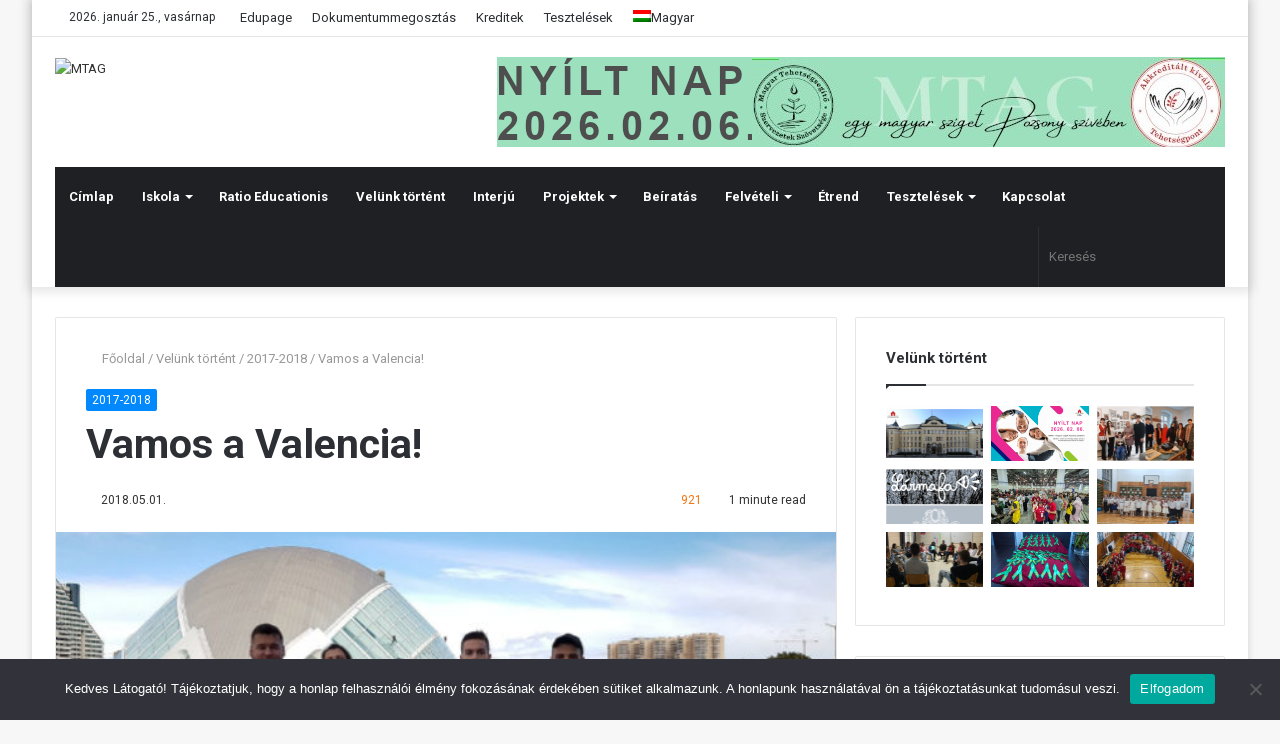

--- FILE ---
content_type: text/html; charset=UTF-8
request_url: https://mtag.sk/vamos-a-valencia/
body_size: 24394
content:
<!DOCTYPE html>
<html lang="hu-HU" class="" data-skin="light" prefix="og: http://ogp.me/ns#">
<head><script>if(navigator.userAgent.match(/MSIE|Internet Explorer/i)||navigator.userAgent.match(/Trident\/7\..*?rv:11/i)){var href=document.location.href;if(!href.match(/[?&]nowprocket/)){if(href.indexOf("?")==-1){if(href.indexOf("#")==-1){document.location.href=href+"?nowprocket=1"}else{document.location.href=href.replace("#","?nowprocket=1#")}}else{if(href.indexOf("#")==-1){document.location.href=href+"&nowprocket=1"}else{document.location.href=href.replace("#","&nowprocket=1#")}}}}</script><script>class RocketLazyLoadScripts{constructor(e){this.triggerEvents=e,this.eventOptions={passive:!0},this.userEventListener=this.triggerListener.bind(this),this.delayedScripts={normal:[],async:[],defer:[]},this.allJQueries=[]}_addUserInteractionListener(e){this.triggerEvents.forEach((t=>window.addEventListener(t,e.userEventListener,e.eventOptions)))}_removeUserInteractionListener(e){this.triggerEvents.forEach((t=>window.removeEventListener(t,e.userEventListener,e.eventOptions)))}triggerListener(){this._removeUserInteractionListener(this),"loading"===document.readyState?document.addEventListener("DOMContentLoaded",this._loadEverythingNow.bind(this)):this._loadEverythingNow()}async _loadEverythingNow(){this._delayEventListeners(),this._delayJQueryReady(this),this._handleDocumentWrite(),this._registerAllDelayedScripts(),this._preloadAllScripts(),await this._loadScriptsFromList(this.delayedScripts.normal),await this._loadScriptsFromList(this.delayedScripts.defer),await this._loadScriptsFromList(this.delayedScripts.async),await this._triggerDOMContentLoaded(),await this._triggerWindowLoad(),window.dispatchEvent(new Event("rocket-allScriptsLoaded"))}_registerAllDelayedScripts(){document.querySelectorAll("script[type=rocketlazyloadscript]").forEach((e=>{e.hasAttribute("src")?e.hasAttribute("async")&&!1!==e.async?this.delayedScripts.async.push(e):e.hasAttribute("defer")&&!1!==e.defer||"module"===e.getAttribute("data-rocket-type")?this.delayedScripts.defer.push(e):this.delayedScripts.normal.push(e):this.delayedScripts.normal.push(e)}))}async _transformScript(e){return await this._requestAnimFrame(),new Promise((t=>{const n=document.createElement("script");let i;[...e.attributes].forEach((e=>{let t=e.nodeName;"type"!==t&&("data-rocket-type"===t&&(t="type",i=e.nodeValue),n.setAttribute(t,e.nodeValue))})),e.hasAttribute("src")&&this._isValidScriptType(i)?(n.addEventListener("load",t),n.addEventListener("error",t)):(n.text=e.text,t()),e.parentNode.replaceChild(n,e)}))}_isValidScriptType(e){return!e||""===e||"string"==typeof e&&["text/javascript","text/x-javascript","text/ecmascript","text/jscript","application/javascript","application/x-javascript","application/ecmascript","application/jscript","module"].includes(e.toLowerCase())}async _loadScriptsFromList(e){const t=e.shift();return t?(await this._transformScript(t),this._loadScriptsFromList(e)):Promise.resolve()}_preloadAllScripts(){var e=document.createDocumentFragment();[...this.delayedScripts.normal,...this.delayedScripts.defer,...this.delayedScripts.async].forEach((t=>{const n=t.getAttribute("src");if(n){const t=document.createElement("link");t.href=n,t.rel="preload",t.as="script",e.appendChild(t)}})),document.head.appendChild(e)}_delayEventListeners(){let e={};function t(t,n){!function(t){function n(n){return e[t].eventsToRewrite.indexOf(n)>=0?"rocket-"+n:n}e[t]||(e[t]={originalFunctions:{add:t.addEventListener,remove:t.removeEventListener},eventsToRewrite:[]},t.addEventListener=function(){arguments[0]=n(arguments[0]),e[t].originalFunctions.add.apply(t,arguments)},t.removeEventListener=function(){arguments[0]=n(arguments[0]),e[t].originalFunctions.remove.apply(t,arguments)})}(t),e[t].eventsToRewrite.push(n)}function n(e,t){const n=e[t];Object.defineProperty(e,t,{get:n||function(){},set:n=>{e["rocket"+t]=n}})}t(document,"DOMContentLoaded"),t(window,"DOMContentLoaded"),t(window,"load"),t(window,"pageshow"),t(document,"readystatechange"),n(document,"onreadystatechange"),n(window,"onload"),n(window,"onpageshow")}_delayJQueryReady(e){let t=window.jQuery;Object.defineProperty(window,"jQuery",{get:()=>t,set(n){if(n&&n.fn&&!e.allJQueries.includes(n)){n.fn.ready=n.fn.init.prototype.ready=function(t){e.domReadyFired?t.bind(document)(n):document.addEventListener("rocket-DOMContentLoaded",(()=>t.bind(document)(n)))};const t=n.fn.on;n.fn.on=n.fn.init.prototype.on=function(){if(this[0]===window){function e(e){return e.split(" ").map((e=>"load"===e||0===e.indexOf("load.")?"rocket-jquery-load":e)).join(" ")}"string"==typeof arguments[0]||arguments[0]instanceof String?arguments[0]=e(arguments[0]):"object"==typeof arguments[0]&&Object.keys(arguments[0]).forEach((t=>{delete Object.assign(arguments[0],{[e(t)]:arguments[0][t]})[t]}))}return t.apply(this,arguments),this},e.allJQueries.push(n)}t=n}})}async _triggerDOMContentLoaded(){this.domReadyFired=!0,await this._requestAnimFrame(),document.dispatchEvent(new Event("rocket-DOMContentLoaded")),await this._requestAnimFrame(),window.dispatchEvent(new Event("rocket-DOMContentLoaded")),await this._requestAnimFrame(),document.dispatchEvent(new Event("rocket-readystatechange")),await this._requestAnimFrame(),document.rocketonreadystatechange&&document.rocketonreadystatechange()}async _triggerWindowLoad(){await this._requestAnimFrame(),window.dispatchEvent(new Event("rocket-load")),await this._requestAnimFrame(),window.rocketonload&&window.rocketonload(),await this._requestAnimFrame(),this.allJQueries.forEach((e=>e(window).trigger("rocket-jquery-load"))),window.dispatchEvent(new Event("rocket-pageshow")),await this._requestAnimFrame(),window.rocketonpageshow&&window.rocketonpageshow()}_handleDocumentWrite(){const e=new Map;document.write=document.writeln=function(t){const n=document.currentScript,i=document.createRange(),r=n.parentElement;let a=e.get(n);void 0===a&&(a=n.nextSibling,e.set(n,a));const o=document.createDocumentFragment();i.setStart(o,0),o.appendChild(i.createContextualFragment(t)),r.insertBefore(o,a)}}async _requestAnimFrame(){return new Promise((e=>requestAnimationFrame(e)))}static run(){const e=new RocketLazyLoadScripts(["keydown","mousemove","touchmove","touchstart","touchend","touchcancel","touchforcechange","wheel"]);e._addUserInteractionListener(e)}}RocketLazyLoadScripts.run();
</script>
	<meta charset="UTF-8" />
	<link rel="profile" href="http://gmpg.org/xfn/11" />
	<script type="rocketlazyloadscript">document.documentElement.classList ? document.documentElement.classList.add('fivo-js') : document.documentElement.className += ' fivo-js';</script>
<title>Vamos a Valencia! &#8211; MTAG</title><link rel="stylesheet" href="https://mtag.sk/wp-content/cache/min/1/a1bfb461fe68fccfebdb9aacb4f83435.css" media="all" data-minify="1" />

<meta http-equiv='x-dns-prefetch-control' content='on'>
<link rel='dns-prefetch' href='//cdnjs.cloudflare.com' />
<link rel='dns-prefetch' href='//ajax.googleapis.com' />
<link rel='dns-prefetch' href='//fonts.googleapis.com' />
<link rel='dns-prefetch' href='//fonts.gstatic.com' />
<link rel='dns-prefetch' href='//s.gravatar.com' />
<link rel='dns-prefetch' href='//www.google-analytics.com' />
<link rel='preload' as='image' href='http://mtag.sk/wp-content/uploads/2014/08/logo11.png'>
<link rel='preload' as='image' href='https://mtag.sk/wp-content/uploads/2018/05/valencia.jpg'>
<link rel='preload' as='font' href='https://mtag.sk/wp-content/themes/jannah/assets/fonts/tielabs-fonticon/tielabs-fonticon.woff' type='font/woff' crossorigin='anonymous' />
<link rel='preload' as='font' href='https://mtag.sk/wp-content/themes/jannah/assets/fonts/fontawesome/fa-solid-900.woff2' type='font/woff2' crossorigin='anonymous' />
<link rel='preload' as='font' href='https://mtag.sk/wp-content/themes/jannah/assets/fonts/fontawesome/fa-brands-400.woff2' type='font/woff2' crossorigin='anonymous' />
<link rel='preload' as='font' href='https://mtag.sk/wp-content/themes/jannah/assets/fonts/fontawesome/fa-regular-400.woff2' type='font/woff2' crossorigin='anonymous' />
<link rel='preload' as='script' href='https://ajax.googleapis.com/ajax/libs/webfont/1/webfont.js'>
<meta name='robots' content='max-image-preview:large' />
<link rel="alternate" hreflang="hu-hu" href="https://mtag.sk/vamos-a-valencia/" />
<link rel='dns-prefetch' href='//www.google.com' />
<link rel='dns-prefetch' href='//fonts.googleapis.com' />
<link rel='dns-prefetch' href='//s.w.org' />
<link href='https://fonts.gstatic.com' crossorigin rel='preconnect' />
<link rel="alternate" type="application/rss+xml" title="MTAG &raquo; hírcsatorna" href="https://mtag.sk/feed/" />
<link rel="alternate" type="application/rss+xml" title="MTAG &raquo; hozzászólás hírcsatorna" href="https://mtag.sk/comments/feed/" />
<link rel="alternate" type="application/rss+xml" title="MTAG &raquo; Vamos a Valencia! hozzászólás hírcsatorna" href="https://mtag.sk/vamos-a-valencia/feed/" />

<meta property="og:title" content="Vamos a Valencia! - MTAG" />
<meta property="og:type" content="article" />
<meta property="og:description" content="Egy diák csereprogram keretein belül ellátogattunk régi barátainkhoz Valenciába, akik szintén egy fe" />
<meta property="og:url" content="https://mtag.sk/vamos-a-valencia/" />
<meta property="og:site_name" content="MTAG" />
<meta property="og:image" content="https://mtag.sk/wp-content/uploads/2018/05/valencia.jpg" />
		<script type="rocketlazyloadscript" data-rocket-type="text/javascript">
			window._wpemojiSettings = {"baseUrl":"https:\/\/s.w.org\/images\/core\/emoji\/13.0.1\/72x72\/","ext":".png","svgUrl":"https:\/\/s.w.org\/images\/core\/emoji\/13.0.1\/svg\/","svgExt":".svg","source":{"concatemoji":"https:\/\/mtag.sk\/wp-includes\/js\/wp-emoji-release.min.js?ver=5.7.14"}};
			!function(e,a,t){var n,r,o,i=a.createElement("canvas"),p=i.getContext&&i.getContext("2d");function s(e,t){var a=String.fromCharCode;p.clearRect(0,0,i.width,i.height),p.fillText(a.apply(this,e),0,0);e=i.toDataURL();return p.clearRect(0,0,i.width,i.height),p.fillText(a.apply(this,t),0,0),e===i.toDataURL()}function c(e){var t=a.createElement("script");t.src=e,t.defer=t.type="text/javascript",a.getElementsByTagName("head")[0].appendChild(t)}for(o=Array("flag","emoji"),t.supports={everything:!0,everythingExceptFlag:!0},r=0;r<o.length;r++)t.supports[o[r]]=function(e){if(!p||!p.fillText)return!1;switch(p.textBaseline="top",p.font="600 32px Arial",e){case"flag":return s([127987,65039,8205,9895,65039],[127987,65039,8203,9895,65039])?!1:!s([55356,56826,55356,56819],[55356,56826,8203,55356,56819])&&!s([55356,57332,56128,56423,56128,56418,56128,56421,56128,56430,56128,56423,56128,56447],[55356,57332,8203,56128,56423,8203,56128,56418,8203,56128,56421,8203,56128,56430,8203,56128,56423,8203,56128,56447]);case"emoji":return!s([55357,56424,8205,55356,57212],[55357,56424,8203,55356,57212])}return!1}(o[r]),t.supports.everything=t.supports.everything&&t.supports[o[r]],"flag"!==o[r]&&(t.supports.everythingExceptFlag=t.supports.everythingExceptFlag&&t.supports[o[r]]);t.supports.everythingExceptFlag=t.supports.everythingExceptFlag&&!t.supports.flag,t.DOMReady=!1,t.readyCallback=function(){t.DOMReady=!0},t.supports.everything||(n=function(){t.readyCallback()},a.addEventListener?(a.addEventListener("DOMContentLoaded",n,!1),e.addEventListener("load",n,!1)):(e.attachEvent("onload",n),a.attachEvent("onreadystatechange",function(){"complete"===a.readyState&&t.readyCallback()})),(n=t.source||{}).concatemoji?c(n.concatemoji):n.wpemoji&&n.twemoji&&(c(n.twemoji),c(n.wpemoji)))}(window,document,window._wpemojiSettings);
		</script>
		<!-- mtag.sk is managing ads with Advanced Ads --><!--noptimize--><script type="rocketlazyloadscript">
			advanced_ads_ready=function(){var e,t=[],n="object"==typeof document&&document,d=n&&n.documentElement.doScroll,o="DOMContentLoaded",a=n&&(d?/^loaded|^c/:/^loaded|^i|^c/).test(n.readyState);return!a&&n&&(e=function(){for(n.removeEventListener(o,e),window.removeEventListener("load",e),a=1;e=t.shift();)e()},n.addEventListener(o,e),window.addEventListener("load",e)),function(e){a?setTimeout(e,0):t.push(e)}}();		</script>
		<!--/noptimize--><style type="text/css">
img.wp-smiley,
img.emoji {
	display: inline !important;
	border: none !important;
	box-shadow: none !important;
	height: 1em !important;
	width: 1em !important;
	margin: 0 .07em !important;
	vertical-align: -0.1em !important;
	background: none !important;
	padding: 0 !important;
}
</style>
	

<link crossorigin="anonymous" rel='stylesheet' id='mec-google-fonts-css'  href='//fonts.googleapis.com/css?family=Montserrat%3A400%2C700%7CRoboto%3A100%2C300%2C400%2C700&#038;ver=5.7.14&#038;display=swap' type='text/css' media='all' />













<style id='wpml-legacy-dropdown-0-inline-css' type='text/css'>
.wpml-ls-statics-shortcode_actions, .wpml-ls-statics-shortcode_actions .wpml-ls-sub-menu, .wpml-ls-statics-shortcode_actions a {border-color:#cdcdcd;}.wpml-ls-statics-shortcode_actions a {color:#444444;background-color:#ffffff;}.wpml-ls-statics-shortcode_actions a:hover,.wpml-ls-statics-shortcode_actions a:focus {color:#000000;background-color:#eeeeee;}.wpml-ls-statics-shortcode_actions .wpml-ls-current-language>a {color:#444444;background-color:#ffffff;}.wpml-ls-statics-shortcode_actions .wpml-ls-current-language:hover>a, .wpml-ls-statics-shortcode_actions .wpml-ls-current-language>a:focus {color:#000000;background-color:#eeeeee;}
</style>











<link rel='stylesheet' id='tie-css-print-css'  href='https://mtag.sk/wp-content/themes/jannah/assets/css/print.css?ver=5.4.5' type='text/css' media='print' />





<style id='spinkit-inline-css' type='text/css'>
.wf-active .logo-text,.wf-active h1,.wf-active h2,.wf-active h3,.wf-active h4,.wf-active h5,.wf-active h6,.wf-active .the-subtitle{font-family: 'Poppins';}#text-html-widget-10 {margin-bottom:30px;}.ballagas {height: 623px !important;}
</style>
<style id='rocket-lazyload-inline-css' type='text/css'>
.rll-youtube-player{position:relative;padding-bottom:56.23%;height:0;overflow:hidden;max-width:100%;}.rll-youtube-player iframe{position:absolute;top:0;left:0;width:100%;height:100%;z-index:100;background:0 0}.rll-youtube-player img{bottom:0;display:block;left:0;margin:auto;max-width:100%;width:100%;position:absolute;right:0;top:0;border:none;height:auto;cursor:pointer;-webkit-transition:.4s all;-moz-transition:.4s all;transition:.4s all}.rll-youtube-player img:hover{-webkit-filter:brightness(75%)}.rll-youtube-player .play{height:72px;width:72px;left:50%;top:50%;margin-left:-36px;margin-top:-36px;position:absolute;background:url(https://mtag.sk/wp-content/plugins/wp-rocket/assets/img/youtube.png) no-repeat;cursor:pointer}
</style>
<script type='text/javascript' src='https://mtag.sk/wp-includes/js/jquery/jquery.min.js?ver=3.5.1' id='jquery-core-js' defer></script>
<script type='text/javascript' src='https://mtag.sk/wp-includes/js/jquery/jquery-migrate.min.js?ver=3.3.2' id='jquery-migrate-js' defer></script>
<script type='text/javascript' id='mec-frontend-script-js-extra'>
/* <![CDATA[ */
var mecdata = {"day":"nap","days":"napja","hour":"\u00f3ra","hours":"\u00f3r\u00e1ja","minute":"perc","minutes":"perc","second":"m\u00e1sodperc","seconds":"m\u00e1sodperc"};
/* ]]> */
</script>
<script data-minify="1" type='text/javascript' src='https://mtag.sk/wp-content/cache/min/1/wp-content/plugins/modern-events-calendar/assets/js/frontend.js?ver=1677884400' id='mec-frontend-script-js' defer></script>
<script data-minify="1" type='text/javascript' src='https://mtag.sk/wp-content/cache/min/1/wp-content/plugins/modern-events-calendar/assets/js/events.js?ver=1677884400' id='mec-events-script-js' defer></script>
<script type='text/javascript' src='https://mtag.sk/wp-content/plugins/modern-events-calendar/assets/packages/lity/lity.min.js?ver=5.7.14' id='mec-lity-script-js' defer></script>
<script type='text/javascript' src='https://mtag.sk/wp-content/plugins/modern-events-calendar/assets/packages/owl-carousel/owl.carousel.min.js?ver=5.7.14' id='mec-owl-carousel-script-js' defer></script>
<script type='text/javascript' src='https://mtag.sk/wp-content/plugins/download-manager/assets/bootstrap/js/bootstrap.bundle.min.js?ver=5.7.14' id='wpdm-front-bootstrap-js' defer></script>
<script type='text/javascript' id='frontjs-js-extra'>
/* <![CDATA[ */
var wpdm_url = {"home":"https:\/\/mtag.sk\/","site":"https:\/\/mtag.sk\/","ajax":"https:\/\/mtag.sk\/wp-admin\/admin-ajax.php"};
var wpdm_asset = {"spinner":"<i class=\"fas fa-sun fa-spin\"><\/i>"};
/* ]]> */
</script>
<script data-minify="1" type='text/javascript' src='https://mtag.sk/wp-content/cache/min/1/wp-content/plugins/download-manager/assets/js/front.js?ver=1677884400' id='frontjs-js' defer></script>
<script type='text/javascript' src='https://mtag.sk/wp-content/plugins/download-manager/assets/js/chosen.jquery.min.js?ver=5.7.14' id='jquery-choosen-js' defer></script>
<script type='text/javascript' src='//mtag.sk/wp-content/plugins/sitepress-multilingual-cms/templates/language-switchers/legacy-dropdown/script.min.js?ver=1' id='wpml-legacy-dropdown-0-js' defer></script>
<script type='text/javascript' id='cookie-notice-front-js-extra'>
/* <![CDATA[ */
var cnArgs = {"ajaxUrl":"https:\/\/mtag.sk\/wp-admin\/admin-ajax.php","nonce":"6f7de9cc50","hideEffect":"fade","position":"bottom","onScroll":"0","onScrollOffset":"100","onClick":"0","cookieName":"cookie_notice_accepted","cookieTime":"2592000","cookieTimeRejected":"2592000","globalCookie":"0","redirection":"0","cache":"1","refuse":"0","revokeCookies":"0","revokeCookiesOpt":"automatic","secure":"1"};
/* ]]> */
</script>
<script async type='text/javascript' src='https://mtag.sk/wp-content/plugins/cookie-notice/js/front.min.js?ver=2.4.1' id='cookie-notice-front-js'></script>
<link rel="https://api.w.org/" href="https://mtag.sk/wp-json/" /><link rel="alternate" type="application/json" href="https://mtag.sk/wp-json/wp/v2/posts/8492" /><link rel="EditURI" type="application/rsd+xml" title="RSD" href="https://mtag.sk/xmlrpc.php?rsd" />
<link rel="wlwmanifest" type="application/wlwmanifest+xml" href="https://mtag.sk/wp-includes/wlwmanifest.xml" /> 
<meta name="generator" content="WordPress 5.7.14" />
<meta name="generator" content="Fivo Docs 1.1.1" />
<link rel="canonical" href="https://mtag.sk/vamos-a-valencia/" />
<link rel='shortlink' href='https://mtag.sk/?p=8492' />
<meta name="generator" content="WPML ver:4.4.10 stt:23,10;" />

        <script type="rocketlazyloadscript">
            var wpdm_site_url = 'https://mtag.sk/';
            var wpdm_home_url = 'https://mtag.sk/';
            var ajax_url = 'https://mtag.sk/wp-admin/admin-ajax.php';
            var wpdm_ajax_url = 'https://mtag.sk/wp-admin/admin-ajax.php';
            var wpdm_ajax_popup = '0';
        </script>
        <style>
            .wpdm-download-link.btn.btn-primary.{
                border-radius: 4px;
            }
        </style>


         <meta name="description" content="Egy diák csereprogram keretein belül ellátogattunk régi barátainkhoz Valenciába, akik szintén egy felejthetetlen hetet töltöttek nálunk januárban. Ápr" /><meta http-equiv="X-UA-Compatible" content="IE=edge">
<meta name="theme-color" content="#0088ff" /><meta name="viewport" content="width=device-width, initial-scale=1.0" /><link rel="amphtml" href="https://mtag.sk/vamos-a-valencia/?amp=1">
		<script type="rocketlazyloadscript">
			var ulp_custom_handlers = {};
			var ulp_cookie_value = "ilovelencha";
			var ulp_onload_popup = "";
			var ulp_onload_mode = "none";
			var ulp_onload_period = "5";
			var ulp_onscroll_popup = "";
			var ulp_onscroll_mode = "none";
			var ulp_onscroll_period = "5";
			var ulp_onexit_popup = "";
			var ulp_onexit_mode = "none";
			var ulp_onexit_period = "5";
			var ulp_onidle_popup = "";
			var ulp_onidle_mode = "none";
			var ulp_onidle_period = "5";
			var ulp_onabd_popup = "";
			var ulp_onabd_mode = "none";
			var ulp_onabd_period = "5";
			var ulp_onload_delay = "5";
			var ulp_onload_close_delay = "0";
			var ulp_onscroll_offset = "600";
			var ulp_onidle_delay = "30";
			var ulp_recaptcha_enable = "off";
			var ulp_content_id = "8492";
			var ulp_icl_language = "hu";
		</script>		<style type="text/css" id="wp-custom-css">
			#text-html-widget-12 {
 margin-bottom:30px;
}		</style>
		<meta name="generator" content="WordPress Download Manager 3.1.28" />
            <style>
                                @import url('https://fonts.googleapis.com/css?family=Rubik:400,500');
                


                .w3eden .fetfont,
                .w3eden .btn,
                .w3eden .btn.wpdm-front h3.title,
                .w3eden .wpdm-social-lock-box .IN-widget a span:last-child,
                .w3eden #xfilelist .panel-heading,
                .w3eden .wpdm-frontend-tabs a,
                .w3eden .alert:before,
                .w3eden .panel .panel-heading,
                .w3eden .discount-msg,
                .w3eden .panel.dashboard-panel h3,
                .w3eden #wpdm-dashboard-sidebar .list-group-item,
                .w3eden #package-description .wp-switch-editor,
                .w3eden .w3eden.author-dashbboard .nav.nav-tabs li a,
                .w3eden .wpdm_cart thead th,
                .w3eden #csp .list-group-item,
                .w3eden .modal-title {
                    font-family: Rubik, -apple-system, BlinkMacSystemFont, "Segoe UI", Roboto, Helvetica, Arial, sans-serif, "Apple Color Emoji", "Segoe UI Emoji", "Segoe UI Symbol";
                    text-transform: uppercase;
                    font-weight: 500;
                }
                .w3eden #csp .list-group-item{
                    text-transform: unset;
                }
            </style>
                    <style>

            :root{
                --color-primary: #4a8eff;
                --color-primary-rgb: 74, 142, 255;
                --color-primary-hover: #4a8eff;
                --color-primary-active: #4a8eff;
                --color-secondary: #4a8eff;
                --color-secondary-rgb: 74, 142, 255;
                --color-secondary-hover: #4a8eff;
                --color-secondary-active: #4a8eff;
                --color-success: #18ce0f;
                --color-success-rgb: 24, 206, 15;
                --color-success-hover: #4a8eff;
                --color-success-active: #4a8eff;
                --color-info: #2CA8FF;
                --color-info-rgb: 44, 168, 255;
                --color-info-hover: #2CA8FF;
                --color-info-active: #2CA8FF;
                --color-warning: #f29e0f;
                --color-warning-rgb: 242, 158, 15;
                --color-warning-hover: orange;
                --color-warning-active: orange;
                --color-danger: #ff5062;
                --color-danger-rgb: 255, 80, 98;
                --color-danger-hover: #ff5062;
                --color-danger-active: #ff5062;
                --color-green: #30b570;
                --color-blue: #0073ff;
                --color-purple: #8557D3;
                --color-red: #ff5062;
                --color-muted: rgba(69, 89, 122, 0.6);
                --wpdm-font: Rubik, -apple-system, BlinkMacSystemFont, "Segoe UI", Roboto, Helvetica, Arial, sans-serif, "Apple Color Emoji", "Segoe UI Emoji", "Segoe UI Symbol";
            }
            .wpdm-download-link.btn.btn-primary{
                border-radius: 4px;
            }


        </style>
        <noscript><style id="rocket-lazyload-nojs-css">.rll-youtube-player, [data-lazy-src]{display:none !important;}</style></noscript></head>

<body id="tie-body" class="post-template-default single single-post postid-8492 single-format-standard tie-no-js boxed-layout wrapper-has-shadow block-head-1 magazine1 is-thumb-overlay-disabled is-desktop is-header-layout-3 has-header-ad sidebar-right has-sidebar post-layout-1 narrow-title-narrow-media is-standard-format has-mobile-share hide_share_post_bottom cookies-not-set aa-prefix-advads-">



<div class="background-overlay">

	<div id="tie-container" class="site tie-container">

		
		<div id="tie-wrapper">

			
<header id="theme-header" class="theme-header header-layout-3 main-nav-dark main-nav-default-dark main-nav-below main-nav-boxed has-stream-item top-nav-active top-nav-light top-nav-default-light top-nav-above has-shadow has-normal-width-logo mobile-header-default">
	
<nav id="top-nav"  class="has-date-menu-components top-nav header-nav" aria-label="Másodlagos navigáció">
	<div class="container">
		<div class="topbar-wrapper">

			
					<div class="topbar-today-date tie-icon">
						2026. január 25., vasárnap					</div>
					
			<div class="tie-alignleft">
				<div class="top-menu header-menu"><ul id="menu-topmenu" class="menu"><li id="menu-item-977" class="menu-item menu-item-type-custom menu-item-object-custom menu-item-977"><a target="_blank" rel="noopener" href="https://mtag.edupage.org/">Edupage</a></li>
<li id="menu-item-976" class="menu-item menu-item-type-custom menu-item-object-custom menu-item-976"><a target="_blank" rel="noopener" href="https://zverejnovanie.region-bsk.sk/17337089/faktury/">Dokumentummegosztás</a></li>
<li id="menu-item-995" class="menu-item menu-item-type-post_type menu-item-object-page menu-item-995"><a href="https://mtag.sk/kreditek/">Kreditek</a></li>
<li id="menu-item-7807" class="menu-item menu-item-type-taxonomy menu-item-object-category menu-item-7807"><a href="https://mtag.sk/kategoria/tesztelesek/">Tesztelések</a></li>
<li id="menu-item-wpml-ls-33-hu" class="menu-item-language menu-item-language-current menu-item wpml-ls-slot-33 wpml-ls-item wpml-ls-item-hu wpml-ls-current-language wpml-ls-menu-item wpml-ls-first-item wpml-ls-last-item menu-item-type-wpml_ls_menu_item menu-item-object-wpml_ls_menu_item menu-item-wpml-ls-33-hu"><a title="Magyar" href="https://mtag.sk/vamos-a-valencia/"><img width="18" height="12"
            class="wpml-ls-flag"
            src="data:image/svg+xml,%3Csvg%20xmlns='http://www.w3.org/2000/svg'%20viewBox='0%200%2018%2012'%3E%3C/svg%3E"
            alt=""
            
            
    data-lazy-src="https://mtag.sk/wp-content/plugins/sitepress-multilingual-cms/res/flags/hu.png" /><noscript><img width="18" height="12"
            class="wpml-ls-flag"
            src="https://mtag.sk/wp-content/plugins/sitepress-multilingual-cms/res/flags/hu.png"
            alt=""
            
            
    /></noscript><span class="wpml-ls-native" lang="hu">Magyar</span></a></li>
</ul></div>			</div><!-- .tie-alignleft /-->

			<div class="tie-alignright">
				<ul class="components">	<li class="side-aside-nav-icon menu-item custom-menu-link">
		<a href="#">
			<span class="tie-icon-navicon" aria-hidden="true"></span>
			<span class="screen-reader-text">Oldalsáv</span>
		</a>
	</li>
	
	
		<li class=" popup-login-icon menu-item custom-menu-link">
			<a href="#" class="lgoin-btn tie-popup-trigger">
				<span class="tie-icon-author" aria-hidden="true"></span>
				<span class="screen-reader-text">Bejelentkezés</span>			</a>
		</li>

			 <li class="social-icons-item"><a class="social-link facebook-social-icon" rel="external noopener nofollow" target="_blank" href="https://www.facebook.com/MTAG.Duna.utca/"><span class="tie-social-icon tie-icon-facebook"></span><span class="screen-reader-text">Facebook</span></a></li> </ul><!-- Components -->			</div><!-- .tie-alignright /-->

		</div><!-- .topbar-wrapper /-->
	</div><!-- .container /-->
</nav><!-- #top-nav /-->

<div class="container header-container">
	<div class="tie-row logo-row">

		
		<div class="logo-wrapper">
			<div class="tie-col-md-4 logo-container clearfix">
				
		<div id="logo" class="image-logo" style="margin-top: 20px; margin-bottom: 20px;">

			
			<a title="MTAG" href="https://mtag.sk/">
				
				<picture class="tie-logo-default tie-logo-picture">
					<source class="tie-logo-source-default tie-logo-source" data-lazy-srcset="http://mtag.sk/wp-content/uploads/2014/08/logo11.png">
					<img class="tie-logo-img-default tie-logo-img" src="data:image/svg+xml,%3Csvg%20xmlns='http://www.w3.org/2000/svg'%20viewBox='0%200%20400%2090'%3E%3C/svg%3E" alt="MTAG" width="400" height="90" style="max-height:90px; width: auto;" data-lazy-src="http://mtag.sk/wp-content/uploads/2014/08/logo11.png" /><noscript><img class="tie-logo-img-default tie-logo-img" src="http://mtag.sk/wp-content/uploads/2014/08/logo11.png" alt="MTAG" width="400" height="90" style="max-height:90px; width: auto;" /></noscript>
				</picture>
						</a>

			
		</div><!-- #logo /-->

		<div id="mobile-header-components-area_2" class="mobile-header-components"><ul class="components"><li class="mobile-component_menu custom-menu-link"><a href="#" id="mobile-menu-icon" class=""><span class="tie-mobile-menu-icon nav-icon is-layout-1"></span><span class="screen-reader-text">Menü</span></a></li></ul></div>			</div><!-- .tie-col /-->
		</div><!-- .logo-wrapper /-->

		<div class="tie-col-md-8 stream-item stream-item-top-wrapper"><div class="stream-item-top"><div class="advads-topbanner" id="advads-504417847"><img src="data:image/svg+xml,%3Csvg%20xmlns='http://www.w3.org/2000/svg'%20viewBox='0%200%20728%2090'%3E%3C/svg%3E" alt=""  width="728" height="90"   data-lazy-src="https://mtag.sk/wp-content/uploads/2025/11/banner_logonyilt26.png" /><noscript><img src="https://mtag.sk/wp-content/uploads/2025/11/banner_logonyilt26.png" alt=""  width="728" height="90"   /></noscript></div></div></div><!-- .tie-col /-->
	</div><!-- .tie-row /-->
</div><!-- .container /-->

<div class="main-nav-wrapper">
	<nav id="main-nav" data-skin="search-in-main-nav" class="main-nav header-nav live-search-parent"  aria-label="Elsődleges navigáció">
		<div class="container">

			<div class="main-menu-wrapper">

				
				<div id="menu-components-wrap">

					
					<div class="main-menu main-menu-wrap tie-alignleft">
						<div id="main-nav-menu" class="main-menu header-menu"><ul id="menu-fomenu" class="menu" role="menubar"><li id="menu-item-758" class="menu-item menu-item-type-custom menu-item-object-custom menu-item-home menu-item-758"><a href="http://mtag.sk">Címlap</a></li>
<li id="menu-item-7770" class="menu-item menu-item-type-custom menu-item-object-custom menu-item-has-children menu-item-7770"><a href="#">Iskola</a>
<ul class="sub-menu menu-sub-content">
	<li id="menu-item-780" class="menu-item menu-item-type-post_type menu-item-object-page menu-item-has-children menu-item-780"><a href="https://mtag.sk/az-iskola-multja/">A múlt</a>
	<ul class="sub-menu menu-sub-content">
		<li id="menu-item-914" class="menu-item menu-item-type-post_type menu-item-object-page menu-item-914"><a href="https://mtag.sk/az-iskola-hivatalos-megnevezesei-az-50-ev-alatt/">Az iskola hivatalos megnevezései az 50 év alatt</a></li>
		<li id="menu-item-917" class="menu-item menu-item-type-post_type menu-item-object-page menu-item-917"><a href="https://mtag.sk/a-duna-utcai-iskola-epuleteben-eddig-mukodo-intezmenyek-es-iskolak/">A Duna utcai iskola épületében eddig működő intézmények és iskolák</a></li>
		<li id="menu-item-783" class="menu-item menu-item-type-post_type menu-item-object-page menu-item-783"><a href="https://mtag.sk/az-iskola-jelene-es-jovoje/">A jelen és jövő</a></li>
		<li id="menu-item-13802" class="menu-item menu-item-type-taxonomy menu-item-object-category menu-item-13802"><a href="https://mtag.sk/kategoria/70/">70</a></li>
		<li id="menu-item-1179" class="menu-item menu-item-type-taxonomy menu-item-object-category menu-item-1179"><a href="https://mtag.sk/kategoria/iskolaujsag/">Iskolaújság</a></li>
	</ul>
</li>
	<li id="menu-item-13497" class="menu-item menu-item-type-post_type menu-item-object-page menu-item-13497"><a href="https://mtag.sk/hazirend/">Házirend 2025/2026</a></li>
	<li id="menu-item-13726" class="menu-item menu-item-type-post_type menu-item-object-page menu-item-13726"><a href="https://mtag.sk/tanari-kar-2025-2026/">Tanári kar 2025/2026</a></li>
	<li id="menu-item-13697" class="menu-item menu-item-type-post_type menu-item-object-page menu-item-13697"><a href="https://mtag.sk/fogadoorak-2025_2026/">Fogadóórák 2025/2026</a></li>
	<li id="menu-item-11013" class="menu-item menu-item-type-post_type menu-item-object-page menu-item-11013"><a href="https://mtag.sk/szakkorok-2025-2026/">Szakkörök 2025/2026</a></li>
	<li id="menu-item-17239" class="menu-item menu-item-type-post_type menu-item-object-page menu-item-17239"><a href="https://mtag.sk/diakparlament-gimnazium/">Diákparlament (gimnázium)</a></li>
	<li id="menu-item-28516" class="menu-item menu-item-type-post_type menu-item-object-page menu-item-has-children menu-item-28516"><a href="https://mtag.sk/diakparlament-felso-tagozat/">Diákparlament (felső tagozat)</a>
	<ul class="sub-menu menu-sub-content">
		<li id="menu-item-28518" class="menu-item menu-item-type-post_type menu-item-object-page menu-item-28518"><a href="https://mtag.sk/feladatok/">Feladatok</a></li>
		<li id="menu-item-28520" class="menu-item menu-item-type-post_type menu-item-object-page menu-item-28520"><a href="https://mtag.sk/tagok/">Tagok</a></li>
	</ul>
</li>
	<li id="menu-item-24833" class="menu-item menu-item-type-post_type menu-item-object-page menu-item-24833"><a href="https://mtag.sk/iskolatanacs/">Iskolatanács</a></li>
	<li id="menu-item-29451" class="menu-item menu-item-type-post_type menu-item-object-page menu-item-29451"><a href="https://mtag.sk/iskolai-oktatasi-program/">Iskolai oktatási program</a></li>
	<li id="menu-item-28537" class="menu-item menu-item-type-post_type menu-item-object-page menu-item-has-children menu-item-28537"><a href="https://mtag.sk/gdpr/">GDPR</a>
	<ul class="sub-menu menu-sub-content">
		<li id="menu-item-28539" class="menu-item menu-item-type-post_type menu-item-object-page menu-item-28539"><a href="https://mtag.sk/ai-v-kontexte-gdpr/">AI v kontexte GDPR</a></li>
		<li id="menu-item-28541" class="menu-item menu-item-type-post_type menu-item-object-page menu-item-28541"><a href="https://mtag.sk/informacna-povinnost-c-1/">informačná povinnosť č.1</a></li>
		<li id="menu-item-28543" class="menu-item menu-item-type-post_type menu-item-object-page menu-item-28543"><a href="https://mtag.sk/informacna-povinnost-c-2-zamestnanci/">informačná povinnosť č.2 (zamestnanci)</a></li>
		<li id="menu-item-28545" class="menu-item menu-item-type-post_type menu-item-object-page menu-item-28545"><a href="https://mtag.sk/info-pre-uchadzaca-o-zamestnanie/">info pre uchadzača o zamestnanie</a></li>
		<li id="menu-item-28547" class="menu-item menu-item-type-post_type menu-item-object-page menu-item-28547"><a href="https://mtag.sk/prava-dotknutej-osoby/">práva dotknutej osoby</a></li>
		<li id="menu-item-28549" class="menu-item menu-item-type-post_type menu-item-object-page menu-item-28549"><a href="https://mtag.sk/kamerovy-system/">kamerový systém</a></li>
		<li id="menu-item-28551" class="menu-item menu-item-type-post_type menu-item-object-page menu-item-28551"><a href="https://mtag.sk/spracovatelske-cinnosti/">spracovateľské činnosti</a></li>
		<li id="menu-item-28553" class="menu-item menu-item-type-post_type menu-item-object-page menu-item-28553"><a href="https://mtag.sk/cookies/">cookies</a></li>
		<li id="menu-item-28555" class="menu-item menu-item-type-post_type menu-item-object-page menu-item-28555"><a href="https://mtag.sk/zodpovedna-osoba/">zodpovedná osoba</a></li>
		<li id="menu-item-28557" class="menu-item menu-item-type-post_type menu-item-object-page menu-item-28557"><a href="https://mtag.sk/navrh-na-zacatie-konania-vzor/">návrh na začatie konania (vzor)</a></li>
	</ul>
</li>
	<li id="menu-item-7772" class="menu-item menu-item-type-taxonomy menu-item-object-category menu-item-has-children menu-item-7772"><a href="https://mtag.sk/kategoria/iskola/kozlemenyek/">Közlemények</a>
	<ul class="sub-menu menu-sub-content">
		<li id="menu-item-954" class="menu-item menu-item-type-taxonomy menu-item-object-category menu-item-954"><a href="https://mtag.sk/kategoria/iskola/felhivasok/">Felhívások</a></li>
		<li id="menu-item-1043" class="menu-item menu-item-type-post_type menu-item-object-page menu-item-1043"><a href="https://mtag.sk/letoltesek/">Letöltések</a></li>
		<li id="menu-item-5222" class="menu-item menu-item-type-taxonomy menu-item-object-category menu-item-5222"><a href="https://mtag.sk/kategoria/szuloi-szovetseg/">Szülői Szövetség</a></li>
	</ul>
</li>
</ul>
</li>
<li id="menu-item-1029" class="menu-item menu-item-type-post_type menu-item-object-page menu-item-1029"><a href="https://mtag.sk/ratio-educationis/">Ratio Educationis</a></li>
<li id="menu-item-757" class="menu-item menu-item-type-taxonomy menu-item-object-category current-post-ancestor menu-item-757"><a href="https://mtag.sk/kategoria/velunk-tortent/">Velünk történt</a></li>
<li id="menu-item-759" class="menu-item menu-item-type-taxonomy menu-item-object-category menu-item-759"><a href="https://mtag.sk/kategoria/interju/">Interjú</a></li>
<li id="menu-item-7862" class="menu-item menu-item-type-post_type menu-item-object-page menu-item-has-children menu-item-7862"><a href="https://mtag.sk/projektek/">Projektek</a>
<ul class="sub-menu menu-sub-content">
	<li id="menu-item-15852" class="menu-item menu-item-type-post_type menu-item-object-page menu-item-has-children menu-item-15852"><a href="https://mtag.sk/erasmus-2/">Erasmus+</a>
	<ul class="sub-menu menu-sub-content">
		<li id="menu-item-15660" class="menu-item menu-item-type-post_type menu-item-object-page menu-item-15660"><a href="https://mtag.sk/erasmus/">Erasmus+</a></li>
		<li id="menu-item-15853" class="menu-item menu-item-type-post_type menu-item-object-page menu-item-15853"><a href="https://mtag.sk/eco-friends-small-people-doing-small-things-can-change-the-world/">ECO-FRIENDS: SMALL PEOPLE DOING SMALL THINGS CAN CHANGE THE WORLD</a></li>
		<li id="menu-item-15854" class="menu-item menu-item-type-post_type menu-item-object-page menu-item-15854"><a href="https://mtag.sk/building-digital-european-schools-through-creative-collaborative-and-efficient-practices/">BUILDING DIGITAL EUROPEAN SCHOOLS THROUGH CREATIVE, COLLABORATIVE AND EFFICIENT PRACTICES</a></li>
		<li id="menu-item-15855" class="menu-item menu-item-type-post_type menu-item-object-page menu-item-15855"><a href="https://mtag.sk/learning-to-play-playing-to-learn/">LEARNING TO PLAY, PLAYING TO LEARN</a></li>
		<li id="menu-item-15856" class="menu-item menu-item-type-post_type menu-item-object-page menu-item-15856"><a href="https://mtag.sk/europe-in-love/">EUROPE IN LOVE</a></li>
	</ul>
</li>
	<li id="menu-item-16574" class="menu-item menu-item-type-post_type menu-item-object-page menu-item-16574"><a href="https://mtag.sk/narodny-projekt-popii/">Národný projekt POPII</a></li>
	<li id="menu-item-24320" class="menu-item menu-item-type-post_type menu-item-object-page menu-item-24320"><a href="https://mtag.sk/narodny-projekt-popiii/">Národný projekt POPIII</a></li>
	<li id="menu-item-11138" class="menu-item menu-item-type-post_type menu-item-object-page menu-item-11138"><a href="https://mtag.sk/projektek/epas/">Európai Parlament Nagykövet Iskolája program</a></li>
	<li id="menu-item-7871" class="menu-item menu-item-type-post_type menu-item-object-page menu-item-7871"><a href="https://mtag.sk/projektek/boldogsagora/">Boldogságóra</a></li>
	<li id="menu-item-29843" class="menu-item menu-item-type-taxonomy menu-item-object-category menu-item-29843"><a href="https://mtag.sk/kategoria/iskolaujsag-larmafa/">Iskolaújság-Lármafa</a></li>
</ul>
</li>
<li id="menu-item-12776" class="menu-item menu-item-type-post_type menu-item-object-page menu-item-12776"><a href="https://mtag.sk/beiratas/">Beíratás</a></li>
<li id="menu-item-14100" class="menu-item menu-item-type-post_type menu-item-object-page menu-item-has-children menu-item-14100"><a href="https://mtag.sk/felveteli/">Felvételi</a>
<ul class="sub-menu menu-sub-content">
	<li id="menu-item-16652" class="menu-item menu-item-type-post_type menu-item-object-page menu-item-16652"><a href="https://mtag.sk/nyilt-nap/">Felvételi</a></li>
	<li id="menu-item-16683" class="menu-item menu-item-type-post_type menu-item-object-page menu-item-16683"><a href="https://mtag.sk/informaciok/">Információk</a></li>
	<li id="menu-item-16657" class="menu-item menu-item-type-post_type menu-item-object-page menu-item-16657"><a href="https://mtag.sk/felveteli-mintak/">Felvételi minták</a></li>
</ul>
</li>
<li id="menu-item-7806" class="menu-item menu-item-type-post_type menu-item-object-page menu-item-7806"><a href="https://mtag.sk/etrend/">Étrend</a></li>
<li id="menu-item-15539" class="menu-item menu-item-type-post_type menu-item-object-page menu-item-has-children menu-item-15539"><a href="https://mtag.sk/covid-19/">Tesztelések</a>
<ul class="sub-menu menu-sub-content">
	<li id="menu-item-23561" class="menu-item menu-item-type-post_type menu-item-object-page menu-item-23561"><a href="https://mtag.sk/erettsegi/">Érettségi</a></li>
	<li id="menu-item-23562" class="menu-item menu-item-type-post_type menu-item-object-page menu-item-23562"><a href="https://mtag.sk/t9/">T9</a></li>
</ul>
</li>
<li id="menu-item-1126" class="menu-item menu-item-type-post_type menu-item-object-page menu-item-1126"><a href="https://mtag.sk/kapcsolat/">Kapcsolat</a></li>
</ul></div>					</div><!-- .main-menu.tie-alignleft /-->

					<ul class="components">		<li class="search-bar menu-item custom-menu-link" aria-label="Keresett kifejezés">
			<form method="get" id="search" action="https://mtag.sk/">
				<input id="search-input" class="is-ajax-search"  inputmode="search" type="text" name="s" title="Keresés" placeholder="Keresés" />
				<button id="search-submit" type="submit">
					<span class="tie-icon-search tie-search-icon" aria-hidden="true"></span>
					<span class="screen-reader-text">Keresés</span>
				</button>
			</form>
		</li>
		</ul><!-- Components -->
				</div><!-- #menu-components-wrap /-->
			</div><!-- .main-menu-wrapper /-->
		</div><!-- .container /-->
	</nav><!-- #main-nav /-->
</div><!-- .main-nav-wrapper /-->

</header>

<div id="content" class="site-content container"><div id="main-content-row" class="tie-row main-content-row">

<div class="main-content tie-col-md-8 tie-col-xs-12" role="main">

	
	<article id="the-post" class="container-wrapper post-content tie-standard">

		
<header class="entry-header-outer">

	<nav id="breadcrumb"><a href="https://mtag.sk/"><span class="tie-icon-home" aria-hidden="true"></span> Főoldal</a><em class="delimiter">/</em><a href="https://mtag.sk/kategoria/velunk-tortent/">Velünk történt</a><em class="delimiter">/</em><a href="https://mtag.sk/kategoria/velunk-tortent/2017-2018-velunk-tortent/">2017-2018</a><em class="delimiter">/</em><span class="current">Vamos a Valencia!</span></nav>
	<div class="entry-header">

		<span class="post-cat-wrap"><a class="post-cat tie-cat-93" href="https://mtag.sk/kategoria/velunk-tortent/2017-2018-velunk-tortent/">2017-2018</a></span>
		<h1 class="post-title entry-title">Vamos a Valencia!</h1>

		<div id="single-post-meta" class="post-meta clearfix"><span class="date meta-item tie-icon">2018.05.01.</span><div class="tie-alignright"><span class="meta-views meta-item warm"><span class="tie-icon-fire" aria-hidden="true"></span> 920 </span><span class="meta-reading-time meta-item"><span class="tie-icon-bookmark" aria-hidden="true"></span> 1 minute read</span> </div></div><!-- .post-meta -->	</div><!-- .entry-header /-->

	
	
</header><!-- .entry-header-outer /-->

<div  class="featured-area"><div class="featured-area-inner"><figure class="single-featured-image"><img width="620" height="330" src="data:image/svg+xml,%3Csvg%20xmlns='http://www.w3.org/2000/svg'%20viewBox='0%200%20620%20330'%3E%3C/svg%3E" class="attachment-jannah-image-post size-jannah-image-post wp-post-image" alt="" is_main_img="1" data-lazy-src="https://mtag.sk/wp-content/uploads/2018/05/valencia.jpg" /><noscript><img width="620" height="330" src="https://mtag.sk/wp-content/uploads/2018/05/valencia.jpg" class="attachment-jannah-image-post size-jannah-image-post wp-post-image" alt="" is_main_img="1" /></noscript></figure></div></div>
		<div class="entry-content entry clearfix">

			
			<p>Egy diák csereprogram keretein belül ellátogattunk régi barátainkhoz Valenciába, akik szintén egy felejthetetlen hetet töltöttek nálunk januárban. Április 7-én repültünk a reggeli órákban Bécsből. Mivel Zürichben 8 órát kellett várnunk, úgy döntöttünk, hogy kicsit megnézzük a várost belülről. Miután a jó falatokra ráment a nadrágunk is, úgy véltük, hogy ideje visszamenni a reptérre. Az esti órákban láttuk meg először Valencia partjait. A reptéren már nagy örömmel és szeretettel vártak minket a fogadó családok. Miután megismertük a családokat és leraktuk a dolgainkat, nem volt más hátra, mint a csapatépítés. A közeli BurgerKingben találkoztunk, ahol megvacsoráztunk és beszélgettünk. A hét többi napján betekintést nyertünk a város szépségeibe, ízelítőt kaptunk a spanyol kultúrából, tradíciókból, sportoltunk a tenger partján, ettünk paellát (amely Valenciában a legfinomabb), és végül kicsit megismertük a spanyol éjszakai életet is. Nagy hatással volt ránk a Tudományos Múzeum, ahol híres tudósok találmányaitól kezdve a modern technológiákig szinte mindennel találkozhattunk. Gyakorlati kísérleteket is kipróbálhattunk, ami rendkívül érdekes volt. Rengeteg barátság kötődött. Hiszen részt vehettünk a Europe Week (Európa Hét) legizgalmasabb napján, ahol velünk együtt a különböző nemzetiségű diákok – olaszok, írek, finnek, németek, spanyolok &#8211; bemutathatták nemzeti ételeiket. Nagy Jani vezetésével büszkén bevállaltuk a gulyásleves megfőzését, amely nagy sikert aratott. Egy igazán mozgalmas, érdekes, izgalmas és vidám hetet töltöttünk a gyönyörű Valenciában. Fájó szívvel hagytuk magunk mögött a csodás várost, ám semmi okunk a szomorkodásra, hiszen remélhetőleg hamarosan viszontlátjuk barátainkat.</p>
<p style="text-align: right;">Lelkes Dominik, III.B</p>
<div id='gallery-1' class='gallery galleryid-8492 gallery-columns-6 gallery-size-thumbnail'><figure class='gallery-item'>
			<div class='gallery-icon landscape'>
				<a href='https://mtag.sk/wp-content/uploads/2018/05/valencia_09.jpg'><img width="150" height="150" src="data:image/svg+xml,%3Csvg%20xmlns='http://www.w3.org/2000/svg'%20viewBox='0%200%20150%20150'%3E%3C/svg%3E" class="attachment-thumbnail size-thumbnail" alt="" data-lazy-srcset="https://mtag.sk/wp-content/uploads/2018/05/valencia_09-150x150.jpg 150w, https://mtag.sk/wp-content/uploads/2018/05/valencia_09-300x300.jpg 300w" data-lazy-sizes="(max-width: 150px) 100vw, 150px" data-lazy-src="https://mtag.sk/wp-content/uploads/2018/05/valencia_09-150x150.jpg" /><noscript><img width="150" height="150" src="https://mtag.sk/wp-content/uploads/2018/05/valencia_09-150x150.jpg" class="attachment-thumbnail size-thumbnail" alt="" srcset="https://mtag.sk/wp-content/uploads/2018/05/valencia_09-150x150.jpg 150w, https://mtag.sk/wp-content/uploads/2018/05/valencia_09-300x300.jpg 300w" sizes="(max-width: 150px) 100vw, 150px" /></noscript></a>
			</div></figure><figure class='gallery-item'>
			<div class='gallery-icon landscape'>
				<a href='https://mtag.sk/wp-content/uploads/2018/05/valencia_10.jpg'><img width="150" height="150" src="data:image/svg+xml,%3Csvg%20xmlns='http://www.w3.org/2000/svg'%20viewBox='0%200%20150%20150'%3E%3C/svg%3E" class="attachment-thumbnail size-thumbnail" alt="" data-lazy-srcset="https://mtag.sk/wp-content/uploads/2018/05/valencia_10-150x150.jpg 150w, https://mtag.sk/wp-content/uploads/2018/05/valencia_10-300x300.jpg 300w" data-lazy-sizes="(max-width: 150px) 100vw, 150px" data-lazy-src="https://mtag.sk/wp-content/uploads/2018/05/valencia_10-150x150.jpg" /><noscript><img width="150" height="150" src="https://mtag.sk/wp-content/uploads/2018/05/valencia_10-150x150.jpg" class="attachment-thumbnail size-thumbnail" alt="" srcset="https://mtag.sk/wp-content/uploads/2018/05/valencia_10-150x150.jpg 150w, https://mtag.sk/wp-content/uploads/2018/05/valencia_10-300x300.jpg 300w" sizes="(max-width: 150px) 100vw, 150px" /></noscript></a>
			</div></figure><figure class='gallery-item'>
			<div class='gallery-icon landscape'>
				<a href='https://mtag.sk/wp-content/uploads/2018/05/valencia_11.jpg'><img width="150" height="150" src="data:image/svg+xml,%3Csvg%20xmlns='http://www.w3.org/2000/svg'%20viewBox='0%200%20150%20150'%3E%3C/svg%3E" class="attachment-thumbnail size-thumbnail" alt="" data-lazy-srcset="https://mtag.sk/wp-content/uploads/2018/05/valencia_11-150x150.jpg 150w, https://mtag.sk/wp-content/uploads/2018/05/valencia_11-300x300.jpg 300w" data-lazy-sizes="(max-width: 150px) 100vw, 150px" data-lazy-src="https://mtag.sk/wp-content/uploads/2018/05/valencia_11-150x150.jpg" /><noscript><img width="150" height="150" src="https://mtag.sk/wp-content/uploads/2018/05/valencia_11-150x150.jpg" class="attachment-thumbnail size-thumbnail" alt="" srcset="https://mtag.sk/wp-content/uploads/2018/05/valencia_11-150x150.jpg 150w, https://mtag.sk/wp-content/uploads/2018/05/valencia_11-300x300.jpg 300w" sizes="(max-width: 150px) 100vw, 150px" /></noscript></a>
			</div></figure><figure class='gallery-item'>
			<div class='gallery-icon landscape'>
				<a href='https://mtag.sk/wp-content/uploads/2018/05/valencia_12.jpg'><img width="150" height="150" src="data:image/svg+xml,%3Csvg%20xmlns='http://www.w3.org/2000/svg'%20viewBox='0%200%20150%20150'%3E%3C/svg%3E" class="attachment-thumbnail size-thumbnail" alt="" data-lazy-srcset="https://mtag.sk/wp-content/uploads/2018/05/valencia_12-150x150.jpg 150w, https://mtag.sk/wp-content/uploads/2018/05/valencia_12-300x300.jpg 300w" data-lazy-sizes="(max-width: 150px) 100vw, 150px" data-lazy-src="https://mtag.sk/wp-content/uploads/2018/05/valencia_12-150x150.jpg" /><noscript><img width="150" height="150" src="https://mtag.sk/wp-content/uploads/2018/05/valencia_12-150x150.jpg" class="attachment-thumbnail size-thumbnail" alt="" srcset="https://mtag.sk/wp-content/uploads/2018/05/valencia_12-150x150.jpg 150w, https://mtag.sk/wp-content/uploads/2018/05/valencia_12-300x300.jpg 300w" sizes="(max-width: 150px) 100vw, 150px" /></noscript></a>
			</div></figure><figure class='gallery-item'>
			<div class='gallery-icon landscape'>
				<a href='https://mtag.sk/wp-content/uploads/2018/05/valencia_07.jpg'><img width="150" height="150" src="data:image/svg+xml,%3Csvg%20xmlns='http://www.w3.org/2000/svg'%20viewBox='0%200%20150%20150'%3E%3C/svg%3E" class="attachment-thumbnail size-thumbnail" alt="" data-lazy-srcset="https://mtag.sk/wp-content/uploads/2018/05/valencia_07-150x150.jpg 150w, https://mtag.sk/wp-content/uploads/2018/05/valencia_07-300x300.jpg 300w" data-lazy-sizes="(max-width: 150px) 100vw, 150px" data-lazy-src="https://mtag.sk/wp-content/uploads/2018/05/valencia_07-150x150.jpg" /><noscript><img width="150" height="150" src="https://mtag.sk/wp-content/uploads/2018/05/valencia_07-150x150.jpg" class="attachment-thumbnail size-thumbnail" alt="" srcset="https://mtag.sk/wp-content/uploads/2018/05/valencia_07-150x150.jpg 150w, https://mtag.sk/wp-content/uploads/2018/05/valencia_07-300x300.jpg 300w" sizes="(max-width: 150px) 100vw, 150px" /></noscript></a>
			</div></figure><figure class='gallery-item'>
			<div class='gallery-icon landscape'>
				<a href='https://mtag.sk/wp-content/uploads/2018/05/valencia_08.jpg'><img width="150" height="150" src="data:image/svg+xml,%3Csvg%20xmlns='http://www.w3.org/2000/svg'%20viewBox='0%200%20150%20150'%3E%3C/svg%3E" class="attachment-thumbnail size-thumbnail" alt="" data-lazy-srcset="https://mtag.sk/wp-content/uploads/2018/05/valencia_08-150x150.jpg 150w, https://mtag.sk/wp-content/uploads/2018/05/valencia_08-300x300.jpg 300w" data-lazy-sizes="(max-width: 150px) 100vw, 150px" data-lazy-src="https://mtag.sk/wp-content/uploads/2018/05/valencia_08-150x150.jpg" /><noscript><img width="150" height="150" src="https://mtag.sk/wp-content/uploads/2018/05/valencia_08-150x150.jpg" class="attachment-thumbnail size-thumbnail" alt="" srcset="https://mtag.sk/wp-content/uploads/2018/05/valencia_08-150x150.jpg 150w, https://mtag.sk/wp-content/uploads/2018/05/valencia_08-300x300.jpg 300w" sizes="(max-width: 150px) 100vw, 150px" /></noscript></a>
			</div></figure><figure class='gallery-item'>
			<div class='gallery-icon landscape'>
				<a href='https://mtag.sk/wp-content/uploads/2018/05/valencia_01.jpg'><img width="150" height="150" src="data:image/svg+xml,%3Csvg%20xmlns='http://www.w3.org/2000/svg'%20viewBox='0%200%20150%20150'%3E%3C/svg%3E" class="attachment-thumbnail size-thumbnail" alt="" data-lazy-srcset="https://mtag.sk/wp-content/uploads/2018/05/valencia_01-150x150.jpg 150w, https://mtag.sk/wp-content/uploads/2018/05/valencia_01-300x300.jpg 300w" data-lazy-sizes="(max-width: 150px) 100vw, 150px" data-lazy-src="https://mtag.sk/wp-content/uploads/2018/05/valencia_01-150x150.jpg" /><noscript><img width="150" height="150" src="https://mtag.sk/wp-content/uploads/2018/05/valencia_01-150x150.jpg" class="attachment-thumbnail size-thumbnail" alt="" srcset="https://mtag.sk/wp-content/uploads/2018/05/valencia_01-150x150.jpg 150w, https://mtag.sk/wp-content/uploads/2018/05/valencia_01-300x300.jpg 300w" sizes="(max-width: 150px) 100vw, 150px" /></noscript></a>
			</div></figure><figure class='gallery-item'>
			<div class='gallery-icon landscape'>
				<a href='https://mtag.sk/wp-content/uploads/2018/05/valencia_02.jpg'><img width="150" height="150" src="data:image/svg+xml,%3Csvg%20xmlns='http://www.w3.org/2000/svg'%20viewBox='0%200%20150%20150'%3E%3C/svg%3E" class="attachment-thumbnail size-thumbnail" alt="" data-lazy-srcset="https://mtag.sk/wp-content/uploads/2018/05/valencia_02-150x150.jpg 150w, https://mtag.sk/wp-content/uploads/2018/05/valencia_02-300x300.jpg 300w" data-lazy-sizes="(max-width: 150px) 100vw, 150px" data-lazy-src="https://mtag.sk/wp-content/uploads/2018/05/valencia_02-150x150.jpg" /><noscript><img width="150" height="150" src="https://mtag.sk/wp-content/uploads/2018/05/valencia_02-150x150.jpg" class="attachment-thumbnail size-thumbnail" alt="" srcset="https://mtag.sk/wp-content/uploads/2018/05/valencia_02-150x150.jpg 150w, https://mtag.sk/wp-content/uploads/2018/05/valencia_02-300x300.jpg 300w" sizes="(max-width: 150px) 100vw, 150px" /></noscript></a>
			</div></figure><figure class='gallery-item'>
			<div class='gallery-icon landscape'>
				<a href='https://mtag.sk/wp-content/uploads/2018/05/valencia_03.jpg'><img width="150" height="150" src="data:image/svg+xml,%3Csvg%20xmlns='http://www.w3.org/2000/svg'%20viewBox='0%200%20150%20150'%3E%3C/svg%3E" class="attachment-thumbnail size-thumbnail" alt="" data-lazy-srcset="https://mtag.sk/wp-content/uploads/2018/05/valencia_03-150x150.jpg 150w, https://mtag.sk/wp-content/uploads/2018/05/valencia_03-300x300.jpg 300w" data-lazy-sizes="(max-width: 150px) 100vw, 150px" data-lazy-src="https://mtag.sk/wp-content/uploads/2018/05/valencia_03-150x150.jpg" /><noscript><img width="150" height="150" src="https://mtag.sk/wp-content/uploads/2018/05/valencia_03-150x150.jpg" class="attachment-thumbnail size-thumbnail" alt="" srcset="https://mtag.sk/wp-content/uploads/2018/05/valencia_03-150x150.jpg 150w, https://mtag.sk/wp-content/uploads/2018/05/valencia_03-300x300.jpg 300w" sizes="(max-width: 150px) 100vw, 150px" /></noscript></a>
			</div></figure><figure class='gallery-item'>
			<div class='gallery-icon portrait'>
				<a href='https://mtag.sk/wp-content/uploads/2018/05/valencia_04-e1525184716124.jpg'><img width="150" height="150" src="data:image/svg+xml,%3Csvg%20xmlns='http://www.w3.org/2000/svg'%20viewBox='0%200%20150%20150'%3E%3C/svg%3E" class="attachment-thumbnail size-thumbnail" alt="" data-lazy-srcset="https://mtag.sk/wp-content/uploads/2018/05/valencia_04-e1525184716124-150x150.jpg 150w, https://mtag.sk/wp-content/uploads/2018/05/valencia_04-e1525184716124-300x300.jpg 300w" data-lazy-sizes="(max-width: 150px) 100vw, 150px" data-lazy-src="https://mtag.sk/wp-content/uploads/2018/05/valencia_04-e1525184716124-150x150.jpg" /><noscript><img width="150" height="150" src="https://mtag.sk/wp-content/uploads/2018/05/valencia_04-e1525184716124-150x150.jpg" class="attachment-thumbnail size-thumbnail" alt="" srcset="https://mtag.sk/wp-content/uploads/2018/05/valencia_04-e1525184716124-150x150.jpg 150w, https://mtag.sk/wp-content/uploads/2018/05/valencia_04-e1525184716124-300x300.jpg 300w" sizes="(max-width: 150px) 100vw, 150px" /></noscript></a>
			</div></figure><figure class='gallery-item'>
			<div class='gallery-icon landscape'>
				<a href='https://mtag.sk/wp-content/uploads/2018/05/valencia_05.jpg'><img width="150" height="150" src="data:image/svg+xml,%3Csvg%20xmlns='http://www.w3.org/2000/svg'%20viewBox='0%200%20150%20150'%3E%3C/svg%3E" class="attachment-thumbnail size-thumbnail" alt="" data-lazy-srcset="https://mtag.sk/wp-content/uploads/2018/05/valencia_05-150x150.jpg 150w, https://mtag.sk/wp-content/uploads/2018/05/valencia_05-300x300.jpg 300w" data-lazy-sizes="(max-width: 150px) 100vw, 150px" data-lazy-src="https://mtag.sk/wp-content/uploads/2018/05/valencia_05-150x150.jpg" /><noscript><img width="150" height="150" src="https://mtag.sk/wp-content/uploads/2018/05/valencia_05-150x150.jpg" class="attachment-thumbnail size-thumbnail" alt="" srcset="https://mtag.sk/wp-content/uploads/2018/05/valencia_05-150x150.jpg 150w, https://mtag.sk/wp-content/uploads/2018/05/valencia_05-300x300.jpg 300w" sizes="(max-width: 150px) 100vw, 150px" /></noscript></a>
			</div></figure><figure class='gallery-item'>
			<div class='gallery-icon landscape'>
				<a href='https://mtag.sk/wp-content/uploads/2018/05/valencia_06.jpg'><img width="150" height="150" src="data:image/svg+xml,%3Csvg%20xmlns='http://www.w3.org/2000/svg'%20viewBox='0%200%20150%20150'%3E%3C/svg%3E" class="attachment-thumbnail size-thumbnail" alt="" data-lazy-srcset="https://mtag.sk/wp-content/uploads/2018/05/valencia_06-150x150.jpg 150w, https://mtag.sk/wp-content/uploads/2018/05/valencia_06-300x300.jpg 300w" data-lazy-sizes="(max-width: 150px) 100vw, 150px" data-lazy-src="https://mtag.sk/wp-content/uploads/2018/05/valencia_06-150x150.jpg" /><noscript><img width="150" height="150" src="https://mtag.sk/wp-content/uploads/2018/05/valencia_06-150x150.jpg" class="attachment-thumbnail size-thumbnail" alt="" srcset="https://mtag.sk/wp-content/uploads/2018/05/valencia_06-150x150.jpg 150w, https://mtag.sk/wp-content/uploads/2018/05/valencia_06-300x300.jpg 300w" sizes="(max-width: 150px) 100vw, 150px" /></noscript></a>
			</div></figure>
		</div>


			
		</div><!-- .entry-content /-->

				<div id="post-extra-info">
			<div class="theiaStickySidebar">
				<div id="single-post-meta" class="post-meta clearfix"><span class="date meta-item tie-icon">2018.05.01.</span><div class="tie-alignright"><span class="meta-views meta-item warm"><span class="tie-icon-fire" aria-hidden="true"></span> 920 </span><span class="meta-reading-time meta-item"><span class="tie-icon-bookmark" aria-hidden="true"></span> 1 minute read</span> </div></div><!-- .post-meta -->			</div>
		</div>

		<div class="clearfix"></div>
		
		<div id="share-buttons-bottom" class="share-buttons share-buttons-bottom">
			<div class="share-links ">
				
				<a href="https://www.facebook.com/sharer.php?u=https://mtag.sk/vamos-a-valencia/" rel="external noopener nofollow" title="Facebook" target="_blank" class="facebook-share-btn  large-share-button" data-raw="https://www.facebook.com/sharer.php?u={post_link}">
					<span class="share-btn-icon tie-icon-facebook"></span> <span class="social-text">Facebook</span>
				</a>
				<a href="https://twitter.com/intent/tweet?text=Vamos%20a%20Valencia%21&#038;url=https://mtag.sk/vamos-a-valencia/" rel="external noopener nofollow" title="Twitter" target="_blank" class="twitter-share-btn  large-share-button" data-raw="https://twitter.com/intent/tweet?text={post_title}&amp;url={post_link}">
					<span class="share-btn-icon tie-icon-twitter"></span> <span class="social-text">Twitter</span>
				</a>
				<a href="https://www.linkedin.com/shareArticle?mini=true&#038;url=https://mtag.sk/vamos-a-valencia/&#038;title=Vamos%20a%20Valencia%21" rel="external noopener nofollow" title="LinkedIn" target="_blank" class="linkedin-share-btn " data-raw="https://www.linkedin.com/shareArticle?mini=true&amp;url={post_full_link}&amp;title={post_title}">
					<span class="share-btn-icon tie-icon-linkedin"></span> <span class="screen-reader-text">LinkedIn</span>
				</a>
				<a href="https://www.tumblr.com/share/link?url=https://mtag.sk/vamos-a-valencia/&#038;name=Vamos%20a%20Valencia%21" rel="external noopener nofollow" title="Tumblr" target="_blank" class="tumblr-share-btn " data-raw="https://www.tumblr.com/share/link?url={post_link}&amp;name={post_title}">
					<span class="share-btn-icon tie-icon-tumblr"></span> <span class="screen-reader-text">Tumblr</span>
				</a>
				<a href="https://pinterest.com/pin/create/button/?url=https://mtag.sk/vamos-a-valencia/&#038;description=Vamos%20a%20Valencia%21&#038;media=https://mtag.sk/wp-content/uploads/2018/05/valencia.jpg" rel="external noopener nofollow" title="Pinterest" target="_blank" class="pinterest-share-btn " data-raw="https://pinterest.com/pin/create/button/?url={post_link}&amp;description={post_title}&amp;media={post_img}">
					<span class="share-btn-icon tie-icon-pinterest"></span> <span class="screen-reader-text">Pinterest</span>
				</a>
				<a href="https://reddit.com/submit?url=https://mtag.sk/vamos-a-valencia/&#038;title=Vamos%20a%20Valencia%21" rel="external noopener nofollow" title="Reddit" target="_blank" class="reddit-share-btn " data-raw="https://reddit.com/submit?url={post_link}&amp;title={post_title}">
					<span class="share-btn-icon tie-icon-reddit"></span> <span class="screen-reader-text">Reddit</span>
				</a>
				<a href="https://vk.com/share.php?url=https://mtag.sk/vamos-a-valencia/" rel="external noopener nofollow" title="VKontakte" target="_blank" class="vk-share-btn " data-raw="https://vk.com/share.php?url={post_link}">
					<span class="share-btn-icon tie-icon-vk"></span> <span class="screen-reader-text">VKontakte</span>
				</a>
				<a href="mailto:?subject=Vamos%20a%20Valencia%21&#038;body=https://mtag.sk/vamos-a-valencia/" rel="external noopener nofollow" title="Oszd meg e-mailben" target="_blank" class="email-share-btn " data-raw="mailto:?subject={post_title}&amp;body={post_link}">
					<span class="share-btn-icon tie-icon-envelope"></span> <span class="screen-reader-text">Oszd meg e-mailben</span>
				</a>
				<a href="#" rel="external noopener nofollow" title="Nyomtatás" target="_blank" class="print-share-btn " data-raw="#">
					<span class="share-btn-icon tie-icon-print"></span> <span class="screen-reader-text">Nyomtatás</span>
				</a>			</div><!-- .share-links /-->
		</div><!-- .share-buttons /-->

		
	</article><!-- #the-post /-->

	
	<div class="post-components">

		
	

				<div id="related-posts" class="container-wrapper has-extra-post">

					<div class="mag-box-title the-global-title">
						<h3>A rovat cikkei</h3>
					</div>

					<div class="related-posts-list">

					
							<div class="related-item tie-standard">

								
			<a aria-label="Ezt a napot mindenki várta" href="https://mtag.sk/ezt-a-napot-mindenki-varta/" class="post-thumb"><img width="390" height="220" src="data:image/svg+xml,%3Csvg%20xmlns='http://www.w3.org/2000/svg'%20viewBox='0%200%20390%20220'%3E%3C/svg%3E" class="attachment-jannah-image-large size-jannah-image-large wp-post-image" alt="" data-lazy-src="https://mtag.sk/wp-content/uploads/2018/07/tanevzaro-390x220.jpg" /><noscript><img width="390" height="220" src="https://mtag.sk/wp-content/uploads/2018/07/tanevzaro-390x220.jpg" class="attachment-jannah-image-large size-jannah-image-large wp-post-image" alt="" /></noscript></a>
								<h3 class="post-title"><a href="https://mtag.sk/ezt-a-napot-mindenki-varta/">Ezt a napot mindenki várta</a></h3>

								<div class="post-meta clearfix"><span class="date meta-item tie-icon">2018.07.06.</span></div><!-- .post-meta -->							</div><!-- .related-item /-->

						
							<div class="related-item tie-standard">

								
			<a aria-label="Cern &#8211; Nagy Hadronütköztető" href="https://mtag.sk/cern-nagy-hadronutkozteto/" class="post-thumb"><img width="390" height="220" src="data:image/svg+xml,%3Csvg%20xmlns='http://www.w3.org/2000/svg'%20viewBox='0%200%20390%20220'%3E%3C/svg%3E" class="attachment-jannah-image-large size-jannah-image-large wp-post-image" alt="" data-lazy-src="https://mtag.sk/wp-content/uploads/2018/07/cern-390x220.jpg" /><noscript><img width="390" height="220" src="https://mtag.sk/wp-content/uploads/2018/07/cern-390x220.jpg" class="attachment-jannah-image-large size-jannah-image-large wp-post-image" alt="" /></noscript></a>
								<h3 class="post-title"><a href="https://mtag.sk/cern-nagy-hadronutkozteto/">Cern &#8211; Nagy Hadronütköztető</a></h3>

								<div class="post-meta clearfix"><span class="date meta-item tie-icon">2018.07.06.</span></div><!-- .post-meta -->							</div><!-- .related-item /-->

						
							<div class="related-item tie-standard">

								
			<a aria-label="Elbúcsúztunk a kilencedikeseinktől" href="https://mtag.sk/elbucsuztunk-a-kilencedikeseinktol-2/" class="post-thumb"><img width="390" height="220" src="data:image/svg+xml,%3Csvg%20xmlns='http://www.w3.org/2000/svg'%20viewBox='0%200%20390%20220'%3E%3C/svg%3E" class="attachment-jannah-image-large size-jannah-image-large wp-post-image" alt="" data-lazy-src="https://mtag.sk/wp-content/uploads/2018/07/ballagas-390x220.jpg" /><noscript><img width="390" height="220" src="https://mtag.sk/wp-content/uploads/2018/07/ballagas-390x220.jpg" class="attachment-jannah-image-large size-jannah-image-large wp-post-image" alt="" /></noscript></a>
								<h3 class="post-title"><a href="https://mtag.sk/elbucsuztunk-a-kilencedikeseinktol-2/">Elbúcsúztunk a kilencedikeseinktől</a></h3>

								<div class="post-meta clearfix"><span class="date meta-item tie-icon">2018.07.05.</span></div><!-- .post-meta -->							</div><!-- .related-item /-->

						
							<div class="related-item tie-standard">

								
			<a aria-label="Duna-Ártéri Nemzeti Park, Ausztria" href="https://mtag.sk/duna-arteri-nemzeti-park-ausztria/" class="post-thumb"><img width="390" height="220" src="data:image/svg+xml,%3Csvg%20xmlns='http://www.w3.org/2000/svg'%20viewBox='0%200%20390%20220'%3E%3C/svg%3E" class="attachment-jannah-image-large size-jannah-image-large wp-post-image" alt="" data-lazy-src="https://mtag.sk/wp-content/uploads/2018/07/ausztria-390x220.jpg" /><noscript><img width="390" height="220" src="https://mtag.sk/wp-content/uploads/2018/07/ausztria-390x220.jpg" class="attachment-jannah-image-large size-jannah-image-large wp-post-image" alt="" /></noscript></a>
								<h3 class="post-title"><a href="https://mtag.sk/duna-arteri-nemzeti-park-ausztria/">Duna-Ártéri Nemzeti Park, Ausztria</a></h3>

								<div class="post-meta clearfix"><span class="date meta-item tie-icon">2018.07.05.</span></div><!-- .post-meta -->							</div><!-- .related-item /-->

						
					</div><!-- .related-posts-list /-->
				</div><!-- #related-posts /-->

			
	</div><!-- .post-components /-->

	
</div><!-- .main-content -->


	<div id="check-also-box" class="container-wrapper check-also-right">

		<div class="widget-title the-global-title">
			<div class="the-subtitle">Ezt olvasta már?</div>

			<a href="#" id="check-also-close" class="remove">
				<span class="screen-reader-text">Bezárás</span>
			</a>
		</div>

		<div class="widget posts-list-big-first has-first-big-post">
			<ul class="posts-list-items">

			
<li class="widget-single-post-item widget-post-list tie-standard">

			<div class="post-widget-thumbnail">

			
			<a aria-label="Duna-Ártéri Nemzeti Park, Ausztria" href="https://mtag.sk/duna-arteri-nemzeti-park-ausztria/" class="post-thumb"><span class="post-cat-wrap"><span class="post-cat tie-cat-93">2017-2018</span></span><img width="390" height="220" src="data:image/svg+xml,%3Csvg%20xmlns='http://www.w3.org/2000/svg'%20viewBox='0%200%20390%20220'%3E%3C/svg%3E" class="attachment-jannah-image-large size-jannah-image-large wp-post-image" alt="" data-lazy-src="https://mtag.sk/wp-content/uploads/2018/07/ausztria-390x220.jpg" /><noscript><img width="390" height="220" src="https://mtag.sk/wp-content/uploads/2018/07/ausztria-390x220.jpg" class="attachment-jannah-image-large size-jannah-image-large wp-post-image" alt="" /></noscript></a>		</div><!-- post-alignleft /-->
	
	<div class="post-widget-body ">
		<a class="post-title the-subtitle" href="https://mtag.sk/duna-arteri-nemzeti-park-ausztria/">Duna-Ártéri Nemzeti Park, Ausztria</a>

		<div class="post-meta">
			<span class="date meta-item tie-icon">2018.07.05.</span>		</div>
	</div>
</li>

			</ul><!-- .related-posts-list /-->
		</div>
	</div><!-- #related-posts /-->

	
	<aside class="sidebar tie-col-md-4 tie-col-xs-12 normal-side is-sticky" aria-label="Elsődleges oldalsáv">
		<div class="theiaStickySidebar">
			<div id="posts-list-widget-5" class="container-wrapper widget posts-list"><div class="widget-title the-global-title"><div class="the-subtitle">Velünk történt<span class="widget-title-icon tie-icon"></span></div></div><div class="widget-posts-list-container posts-pictures-widget" ><div class="tie-row widget-posts-wrapper">						<div class="widget-single-post-item tie-col-xs-4 tie-standard">
							
			<a aria-label="75 éves a Duna utcai iskola" href="https://mtag.sk/75-eves-a-duna-utcai-iskola/" class="post-thumb"><img width="390" height="220" src="data:image/svg+xml,%3Csvg%20xmlns='http://www.w3.org/2000/svg'%20viewBox='0%200%20390%20220'%3E%3C/svg%3E" class="attachment-jannah-image-large size-jannah-image-large wp-post-image" alt="" data-lazy-srcset="https://mtag.sk/wp-content/uploads/2022/02/iskola-390x220.png 390w, https://mtag.sk/wp-content/uploads/2022/02/iskola-768x432.png 768w, https://mtag.sk/wp-content/uploads/2022/02/iskola.png 1200w" data-lazy-sizes="(max-width: 390px) 100vw, 390px" data-lazy-src="https://mtag.sk/wp-content/uploads/2022/02/iskola-390x220.png" /><noscript><img width="390" height="220" src="https://mtag.sk/wp-content/uploads/2022/02/iskola-390x220.png" class="attachment-jannah-image-large size-jannah-image-large wp-post-image" alt="" srcset="https://mtag.sk/wp-content/uploads/2022/02/iskola-390x220.png 390w, https://mtag.sk/wp-content/uploads/2022/02/iskola-768x432.png 768w, https://mtag.sk/wp-content/uploads/2022/02/iskola.png 1200w" sizes="(max-width: 390px) 100vw, 390px" /></noscript></a>						</div>
												<div class="widget-single-post-item tie-col-xs-4 tie-standard">
							
			<a aria-label="Nyílt nap a Duna utcai gimnáziumban  &#8211; fedezd fel, miért jó „duccásnak” lenni!" href="https://mtag.sk/nyilt-nap-a-duna-utcai-gimnaziumban-fedezd-fel-miert-jo-duccasnak-lenni/" class="post-thumb"><img width="390" height="220" src="data:image/svg+xml,%3Csvg%20xmlns='http://www.w3.org/2000/svg'%20viewBox='0%200%20390%20220'%3E%3C/svg%3E" class="attachment-jannah-image-large size-jannah-image-large wp-post-image" alt="" data-lazy-srcset="https://mtag.sk/wp-content/uploads/2026/01/intro_25_26_1-390x220.png 390w, https://mtag.sk/wp-content/uploads/2026/01/intro_25_26_1-768x432.png 768w, https://mtag.sk/wp-content/uploads/2026/01/intro_25_26_1.png 1200w" data-lazy-sizes="(max-width: 390px) 100vw, 390px" data-lazy-src="https://mtag.sk/wp-content/uploads/2026/01/intro_25_26_1-390x220.png" /><noscript><img width="390" height="220" src="https://mtag.sk/wp-content/uploads/2026/01/intro_25_26_1-390x220.png" class="attachment-jannah-image-large size-jannah-image-large wp-post-image" alt="" srcset="https://mtag.sk/wp-content/uploads/2026/01/intro_25_26_1-390x220.png 390w, https://mtag.sk/wp-content/uploads/2026/01/intro_25_26_1-768x432.png 768w, https://mtag.sk/wp-content/uploads/2026/01/intro_25_26_1.png 1200w" sizes="(max-width: 390px) 100vw, 390px" /></noscript></a>						</div>
												<div class="widget-single-post-item tie-col-xs-4 tie-standard">
							
			<a aria-label="Karácsonykor (is) egy ritmusra dobban a “duccás” szív" href="https://mtag.sk/karacsonykor-is-egy-ritmusra-dobban-a-duccas-sziv/" class="post-thumb"><img width="390" height="220" src="data:image/svg+xml,%3Csvg%20xmlns='http://www.w3.org/2000/svg'%20viewBox='0%200%20390%20220'%3E%3C/svg%3E" class="attachment-jannah-image-large size-jannah-image-large wp-post-image" alt="" data-lazy-srcset="https://mtag.sk/wp-content/uploads/2025/12/karacsony-2-390x220.jpg 390w, https://mtag.sk/wp-content/uploads/2025/12/karacsony-2-768x432.jpg 768w, https://mtag.sk/wp-content/uploads/2025/12/karacsony-2.jpg 1200w" data-lazy-sizes="(max-width: 390px) 100vw, 390px" data-lazy-src="https://mtag.sk/wp-content/uploads/2025/12/karacsony-2-390x220.jpg" /><noscript><img width="390" height="220" src="https://mtag.sk/wp-content/uploads/2025/12/karacsony-2-390x220.jpg" class="attachment-jannah-image-large size-jannah-image-large wp-post-image" alt="" srcset="https://mtag.sk/wp-content/uploads/2025/12/karacsony-2-390x220.jpg 390w, https://mtag.sk/wp-content/uploads/2025/12/karacsony-2-768x432.jpg 768w, https://mtag.sk/wp-content/uploads/2025/12/karacsony-2.jpg 1200w" sizes="(max-width: 390px) 100vw, 390px" /></noscript></a>						</div>
												<div class="widget-single-post-item tie-col-xs-4 tie-standard">
							
			<a aria-label="Lármafa – pihenj meg egy lap erejéig" href="https://mtag.sk/kedves-olvasoink/" class="post-thumb"><img width="390" height="220" src="data:image/svg+xml,%3Csvg%20xmlns='http://www.w3.org/2000/svg'%20viewBox='0%200%20390%20220'%3E%3C/svg%3E" class="attachment-jannah-image-large size-jannah-image-large wp-post-image" alt="" data-lazy-srcset="https://mtag.sk/wp-content/uploads/2025/12/larmafa2-390x220.png 390w, https://mtag.sk/wp-content/uploads/2025/12/larmafa2-768x432.png 768w, https://mtag.sk/wp-content/uploads/2025/12/larmafa2.png 1200w" data-lazy-sizes="(max-width: 390px) 100vw, 390px" data-lazy-src="https://mtag.sk/wp-content/uploads/2025/12/larmafa2-390x220.png" /><noscript><img width="390" height="220" src="https://mtag.sk/wp-content/uploads/2025/12/larmafa2-390x220.png" class="attachment-jannah-image-large size-jannah-image-large wp-post-image" alt="" srcset="https://mtag.sk/wp-content/uploads/2025/12/larmafa2-390x220.png 390w, https://mtag.sk/wp-content/uploads/2025/12/larmafa2-768x432.png 768w, https://mtag.sk/wp-content/uploads/2025/12/larmafa2.png 1200w" sizes="(max-width: 390px) 100vw, 390px" /></noscript></a>						</div>
												<div class="widget-single-post-item tie-col-xs-4 tie-standard">
							
			<a aria-label="Amikor a duccás LEGO-robot világot lát" href="https://mtag.sk/amikor-a-duccas-lego-robot-vilagot-lat/" class="post-thumb"><img width="390" height="220" src="data:image/svg+xml,%3Csvg%20xmlns='http://www.w3.org/2000/svg'%20viewBox='0%200%20390%20220'%3E%3C/svg%3E" class="attachment-jannah-image-large size-jannah-image-large wp-post-image" alt="" data-lazy-srcset="https://mtag.sk/wp-content/uploads/2025/12/WRO_singapur-390x220.jpeg 390w, https://mtag.sk/wp-content/uploads/2025/12/WRO_singapur-768x432.jpeg 768w, https://mtag.sk/wp-content/uploads/2025/12/WRO_singapur.jpeg 1200w" data-lazy-sizes="(max-width: 390px) 100vw, 390px" data-lazy-src="https://mtag.sk/wp-content/uploads/2025/12/WRO_singapur-390x220.jpeg" /><noscript><img width="390" height="220" src="https://mtag.sk/wp-content/uploads/2025/12/WRO_singapur-390x220.jpeg" class="attachment-jannah-image-large size-jannah-image-large wp-post-image" alt="" srcset="https://mtag.sk/wp-content/uploads/2025/12/WRO_singapur-390x220.jpeg 390w, https://mtag.sk/wp-content/uploads/2025/12/WRO_singapur-768x432.jpeg 768w, https://mtag.sk/wp-content/uploads/2025/12/WRO_singapur.jpeg 1200w" sizes="(max-width: 390px) 100vw, 390px" /></noscript></a>						</div>
												<div class="widget-single-post-item tie-col-xs-4 tie-standard">
							
			<a aria-label="Karácsonyi csoda, angyalszárnnyal és hótündérrel – Ducca módra" href="https://mtag.sk/karacsonyi-csoda-angyalszarnnyal-es-hotunderrel-ducca-modra/" class="post-thumb"><img width="390" height="220" src="data:image/svg+xml,%3Csvg%20xmlns='http://www.w3.org/2000/svg'%20viewBox='0%200%20390%20220'%3E%3C/svg%3E" class="attachment-jannah-image-large size-jannah-image-large wp-post-image" alt="" data-lazy-srcset="https://mtag.sk/wp-content/uploads/2025/12/karacsony-390x220.jpg 390w, https://mtag.sk/wp-content/uploads/2025/12/karacsony-768x432.jpg 768w, https://mtag.sk/wp-content/uploads/2025/12/karacsony.jpg 1200w" data-lazy-sizes="(max-width: 390px) 100vw, 390px" data-lazy-src="https://mtag.sk/wp-content/uploads/2025/12/karacsony-390x220.jpg" /><noscript><img width="390" height="220" src="https://mtag.sk/wp-content/uploads/2025/12/karacsony-390x220.jpg" class="attachment-jannah-image-large size-jannah-image-large wp-post-image" alt="" srcset="https://mtag.sk/wp-content/uploads/2025/12/karacsony-390x220.jpg 390w, https://mtag.sk/wp-content/uploads/2025/12/karacsony-768x432.jpg 768w, https://mtag.sk/wp-content/uploads/2025/12/karacsony.jpg 1200w" sizes="(max-width: 390px) 100vw, 390px" /></noscript></a>						</div>
												<div class="widget-single-post-item tie-col-xs-4 tie-standard">
							
			<a aria-label="Út az egyetemi jövő felé – pályaorientációs nap a negyedikeseknek" href="https://mtag.sk/ut-az-egyetemi-jovo-fele-palyaorientacios-nap-a-negyedikeseknek/" class="post-thumb"><img width="390" height="220" src="data:image/svg+xml,%3Csvg%20xmlns='http://www.w3.org/2000/svg'%20viewBox='0%200%20390%20220'%3E%3C/svg%3E" class="attachment-jannah-image-large size-jannah-image-large wp-post-image" alt="" data-lazy-srcset="https://mtag.sk/wp-content/uploads/2025/12/palya-390x220.jpg 390w, https://mtag.sk/wp-content/uploads/2025/12/palya-768x432.jpg 768w, https://mtag.sk/wp-content/uploads/2025/12/palya.jpg 1200w" data-lazy-sizes="(max-width: 390px) 100vw, 390px" data-lazy-src="https://mtag.sk/wp-content/uploads/2025/12/palya-390x220.jpg" /><noscript><img width="390" height="220" src="https://mtag.sk/wp-content/uploads/2025/12/palya-390x220.jpg" class="attachment-jannah-image-large size-jannah-image-large wp-post-image" alt="" srcset="https://mtag.sk/wp-content/uploads/2025/12/palya-390x220.jpg 390w, https://mtag.sk/wp-content/uploads/2025/12/palya-768x432.jpg 768w, https://mtag.sk/wp-content/uploads/2025/12/palya.jpg 1200w" sizes="(max-width: 390px) 100vw, 390px" /></noscript></a>						</div>
												<div class="widget-single-post-item tie-col-xs-4 tie-standard">
							
			<a aria-label="Közeledik a vége – gondolatok a szalagavatóról" href="https://mtag.sk/kozeledik-a-vege-gondolatok-a-szalagavatorol/" class="post-thumb"><img width="390" height="220" src="data:image/svg+xml,%3Csvg%20xmlns='http://www.w3.org/2000/svg'%20viewBox='0%200%20390%20220'%3E%3C/svg%3E" class="attachment-jannah-image-large size-jannah-image-large wp-post-image" alt="" data-lazy-src="https://mtag.sk/wp-content/uploads/2025/12/szalag-390x220.jpg" /><noscript><img width="390" height="220" src="https://mtag.sk/wp-content/uploads/2025/12/szalag-390x220.jpg" class="attachment-jannah-image-large size-jannah-image-large wp-post-image" alt="" /></noscript></a>						</div>
												<div class="widget-single-post-item tie-col-xs-4 tie-standard">
							
			<a aria-label="Élj tudatosan! &#8211; projektnap az AIDS megelőzéséről és a mentális egészségről a gimnáziumban" href="https://mtag.sk/elj-tudatosan-projektnap-az-aids-megelozeserol-es-a-mentalis-egeszsegrol-a-gimnaziumban/" class="post-thumb"><img width="390" height="220" src="data:image/svg+xml,%3Csvg%20xmlns='http://www.w3.org/2000/svg'%20viewBox='0%200%20390%20220'%3E%3C/svg%3E" class="attachment-jannah-image-large size-jannah-image-large wp-post-image" alt="" data-lazy-srcset="https://mtag.sk/wp-content/uploads/2025/12/piros-390x220.jpg 390w, https://mtag.sk/wp-content/uploads/2025/12/piros-768x432.jpg 768w, https://mtag.sk/wp-content/uploads/2025/12/piros.jpg 1200w" data-lazy-sizes="(max-width: 390px) 100vw, 390px" data-lazy-src="https://mtag.sk/wp-content/uploads/2025/12/piros-390x220.jpg" /><noscript><img width="390" height="220" src="https://mtag.sk/wp-content/uploads/2025/12/piros-390x220.jpg" class="attachment-jannah-image-large size-jannah-image-large wp-post-image" alt="" srcset="https://mtag.sk/wp-content/uploads/2025/12/piros-390x220.jpg 390w, https://mtag.sk/wp-content/uploads/2025/12/piros-768x432.jpg 768w, https://mtag.sk/wp-content/uploads/2025/12/piros.jpg 1200w" sizes="(max-width: 390px) 100vw, 390px" /></noscript></a>						</div>
						</div></div><div class="clearfix"></div></div><!-- .widget /--><div id="posts-list-widget-6" class="container-wrapper widget posts-list"><div class="widget-title the-global-title"><div class="the-subtitle">Aktuális interjú<span class="widget-title-icon tie-icon"></span></div></div><div class="widget-posts-list-container posts-list-bigs media-overlay" ><ul class="posts-list-items widget-posts-wrapper">
<li class="widget-single-post-item widget-post-list tie-standard">

			<div class="post-widget-thumbnail">

			
			<a aria-label="„Nem tudom, mi az, amihez annyira nagyon értenék”" href="https://mtag.sk/nem-tudom-mi-az-amihez-annyira-nagyon-ertenek/" class="post-thumb"><span class="post-cat-wrap"><span class="post-cat tie-cat-157">Interjú 2025-2026</span></span><img width="390" height="220" src="data:image/svg+xml,%3Csvg%20xmlns='http://www.w3.org/2000/svg'%20viewBox='0%200%20390%20220'%3E%3C/svg%3E" class="attachment-jannah-image-large size-jannah-image-large wp-post-image" alt="" data-lazy-src="https://mtag.sk/wp-content/uploads/2025/09/TBEN3777-copy-390x220.jpg" /><noscript><img width="390" height="220" src="https://mtag.sk/wp-content/uploads/2025/09/TBEN3777-copy-390x220.jpg" class="attachment-jannah-image-large size-jannah-image-large wp-post-image" alt="" /></noscript></a>		</div><!-- post-alignleft /-->
	
	<div class="post-widget-body ">
		<a class="post-title the-subtitle" href="https://mtag.sk/nem-tudom-mi-az-amihez-annyira-nagyon-ertenek/">„Nem tudom, mi az, amihez annyira nagyon értenék”</a>

		<div class="post-meta">
			<span class="date meta-item tie-icon">2025.09.02.</span>		</div>
	</div>
</li>
</ul></div><div class="clearfix"></div></div><!-- .widget /-->		</div><!-- .theiaStickySidebar /-->
	</aside><!-- .sidebar /-->
	</div><!-- .main-content-row /--></div><!-- #content /-->
<footer id="footer" class="site-footer dark-skin dark-widgetized-area">

	
			<div id="footer-widgets-container">
				<div class="container">
					
		<div class="footer-widget-area ">
			<div class="tie-row">

									<div class="tie-col-sm-4 normal-side">
										<div id="text-html-widget-7" class="widget text-html-box" >
					<img width="383" height="129" src="data:image/svg+xml,%3Csvg%20xmlns='http://www.w3.org/2000/svg'%20viewBox='0%200%20383%20129'%3E%3C/svg%3E" data-lazy-src="/wp-content/uploads/2017/08/bsk.png" /><noscript><img width="383" height="129" src="/wp-content/uploads/2017/08/bsk.png" /></noscript>				</div>
								</div><!-- .tie-col /-->
				
				
				
				
			</div><!-- .tie-row /-->
		</div><!-- .footer-widget-area /-->

						</div><!-- .container /-->
			</div><!-- #Footer-widgets-container /-->
			
			<div id="site-info" class="site-info site-info-layout-2">
				<div class="container">
					<div class="tie-row">
						<div class="tie-col-md-12">

							<div class="copyright-text copyright-text-first">&copy; Copyright 2026, All Rights Reserved</div><div class="copyright-text copyright-text-second"><a href="/ochrana-osobnych-udajov/">Ochrana osobných údajov</a></div><ul class="social-icons"><li class="social-icons-item"><a class="social-link facebook-social-icon" rel="external noopener nofollow" target="_blank" href="https://www.facebook.com/MTAG.Duna.utca/"><span class="tie-social-icon tie-icon-facebook"></span><span class="screen-reader-text">Facebook</span></a></li></ul> 

						</div><!-- .tie-col /-->
					</div><!-- .tie-row /-->
				</div><!-- .container /-->
			</div><!-- #site-info /-->
			
</footer><!-- #footer /-->


		<div id="share-buttons-mobile" class="share-buttons share-buttons-mobile">
			<div class="share-links  icons-only">
				
				<a href="https://www.facebook.com/sharer.php?u=https://mtag.sk/vamos-a-valencia/" rel="external noopener nofollow" title="Facebook" target="_blank" class="facebook-share-btn " data-raw="https://www.facebook.com/sharer.php?u={post_link}">
					<span class="share-btn-icon tie-icon-facebook"></span> <span class="screen-reader-text">Facebook</span>
				</a>
				<a href="https://twitter.com/intent/tweet?text=Vamos%20a%20Valencia%21&#038;url=https://mtag.sk/vamos-a-valencia/" rel="external noopener nofollow" title="Twitter" target="_blank" class="twitter-share-btn " data-raw="https://twitter.com/intent/tweet?text={post_title}&amp;url={post_link}">
					<span class="share-btn-icon tie-icon-twitter"></span> <span class="screen-reader-text">Twitter</span>
				</a>
				<a href="https://api.whatsapp.com/send?text=Vamos%20a%20Valencia%21%20https://mtag.sk/vamos-a-valencia/" rel="external noopener nofollow" title="WhatsApp" target="_blank" class="whatsapp-share-btn " data-raw="https://api.whatsapp.com/send?text={post_title}%20{post_link}">
					<span class="share-btn-icon tie-icon-whatsapp"></span> <span class="screen-reader-text">WhatsApp</span>
				</a>
				<a href="https://telegram.me/share/url?url=https://mtag.sk/vamos-a-valencia/&text=Vamos%20a%20Valencia%21" rel="external noopener nofollow" title="Telegram" target="_blank" class="telegram-share-btn " data-raw="https://telegram.me/share/url?url={post_link}&text={post_title}">
					<span class="share-btn-icon tie-icon-paper-plane"></span> <span class="screen-reader-text">Telegram</span>
				</a>			</div><!-- .share-links /-->
		</div><!-- .share-buttons /-->

		<div class="mobile-share-buttons-spacer"></div>
		<a id="go-to-top" class="go-to-top-button" href="#go-to-tie-body">
			<span class="tie-icon-angle-up"></span>
			<span class="screen-reader-text">Back to top button</span>
		</a>
	
		</div><!-- #tie-wrapper /-->

		
	<aside class=" side-aside normal-side dark-skin dark-widgetized-area slide-sidebar-desktop is-fullwidth appear-from-right" aria-label="Másodlagos oldalsáv" style="visibility: hidden;">
		<div data-height="100%" class="side-aside-wrapper has-custom-scroll">

			<a href="#" class="close-side-aside remove big-btn light-btn">
				<span class="screen-reader-text">Bezárás</span>
			</a><!-- .close-side-aside /-->


			
				<div id="mobile-container">

					
					<div id="mobile-menu" class="hide-menu-icons">
											</div><!-- #mobile-menu /-->

											<div id="mobile-social-icons" class="social-icons-widget solid-social-icons">
							<ul><li class="social-icons-item"><a class="social-link facebook-social-icon" rel="external noopener nofollow" target="_blank" href="https://www.facebook.com/MTAG.Duna.utca/"><span class="tie-social-icon tie-icon-facebook"></span><span class="screen-reader-text">Facebook</span></a></li></ul> 
						</div><!-- #mobile-social-icons /-->
												<div id="mobile-search">
							<form role="search" method="get" class="search-form" action="https://mtag.sk/">
				<label>
					<span class="screen-reader-text">Keresés:</span>
					<input type="search" class="search-field" placeholder="Keresés&hellip;" value="" name="s" />
				</label>
				<input type="submit" class="search-submit" value="Keresés" />
			</form>						</div><!-- #mobile-search /-->
						
				</div><!-- #mobile-container /-->
			

							<div id="slide-sidebar-widgets">
					<div id="custom_html-3" class="widget_text container-wrapper widget widget_custom_html"><div class="textwidget custom-html-widget">Slide Widget Area</div><div class="clearfix"></div></div><!-- .widget /-->				</div>
			
		</div><!-- .side-aside-wrapper /-->
	</aside><!-- .side-aside /-->

	
	</div><!-- #tie-container /-->
</div><!-- .background-overlay /-->

        <div class="w3eden">
            <div id="wpdm-popup-link" class="modal fade">
                <div class="modal-dialog" style="width: 750px">
                    <div class="modal-content">
                        <div class="modal-header">
                              <h4 class="modal-title"></h4>
                        </div>
                        <div class="modal-body" id='wpdm-modal-body'>
                            <p class="placeholder">
                                [ Placeholder content for popup link ]
                                <a href="https://www.wpdownloadmanager.com/">WordPress Download Manager - Best Download Management Plugin</a>
                            </p>
                        </div>
                        <div class="modal-footer">
                            <button type="button" class="btn btn-danger" data-dismiss="modal">Close</button>
                        </div>
                    </div><!-- /.modal-content -->
                </div><!-- /.modal-dialog -->
            </div><!-- /.modal -->


        </div>
        <script language="JavaScript">
            <!--
            jQuery(function () {
                jQuery('.wpdm-popup-link').click(function (e) {
                    e.preventDefault();
                    jQuery('#wpdm-popup-link .modal-title').html(jQuery(this).data('title'));
                    jQuery('#wpdm-modal-body').html('<i class="icon"><img width="16" height="16" align="left" style="margin-top: -1px" src="https://mtag.sk/wp-content/plugins/download-manager/assets/images/loading-new.gif" /></i>&nbsp;Please Wait...');
                    jQuery('#wpdm-popup-link').modal('show');
                    jQuery.post(this.href,{mode:'popup'}, function (res) {
                        jQuery('#wpdm-modal-body').html(res);
                    });
                    return false;
                });
            });
            //-->
        </script>
        <style type="text/css">
            #wpdm-modal-body img {
                max-width: 100% !important;
            }
            .placeholder{
                display: none;
            }
        </style>
    <script type="rocketlazyloadscript">
  (function(i,s,o,g,r,a,m){i['GoogleAnalyticsObject']=r;i[r]=i[r]||function(){
  (i[r].q=i[r].q||[]).push(arguments)},i[r].l=1*new Date();a=s.createElement(o),
  m=s.getElementsByTagName(o)[0];a.async=1;a.src=g;m.parentNode.insertBefore(a,m)
  })(window,document,'script','//www.google-analytics.com/analytics.js','ga');

  ga('create', 'UA-17223715-1', 'auto');
  ga('send', 'pageview');

</script><div id="reading-position-indicator"></div><div id="autocomplete-suggestions" class="autocomplete-suggestions"></div><div id="is-scroller-outer"><div id="is-scroller"></div></div><div id="fb-root"></div>	<div id="tie-popup-login" class="tie-popup" style="display: none;">
		<a href="#" class="tie-btn-close remove big-btn light-btn">
			<span class="screen-reader-text">Bezárás</span>
		</a>
		<div class="tie-popup-container">
			<div class="container-wrapper">
				<div class="widget login-widget">

					<div class="widget-title the-global-title">
						<div class="the-subtitle">Bejelentkezés <span class="widget-title-icon tie-icon"></span></div>
					</div>

					<div class="widget-container">
						
	<div class="login-form">

		<form name="registerform" action="https://mtag.sk/wp-login.php" method="post">
			<input type="text" name="log" title="Felhasználónév" placeholder="Felhasználónév">
			<div class="pass-container">
				<input type="password" name="pwd" title="Jelszó" placeholder="Jelszó">
				<a class="forget-text" href="https://mtag.sk/wp-login.php?action=lostpassword&redirect_to=https%3A%2F%2Fmtag.sk">Elfelejtett jelszó?</a>
			</div>

			<input type="hidden" name="redirect_to" value="/vamos-a-valencia/"/>
			<label for="rememberme" class="rememberme">
				<input id="rememberme" name="rememberme" type="checkbox" checked="checked" value="forever" /> Emlékezzen rám			</label>

			
			
			<button type="submit" class="button fullwidth login-submit">Bejelentkezés</button>

					</form>

		
	</div>
						</div><!-- .widget-container  /-->
				</div><!-- .login-widget  /-->
			</div><!-- .container-wrapper  /-->
		</div><!-- .tie-popup-container /-->
	</div><!-- .tie-popup /-->
	<script type='text/javascript' src='https://mtag.sk/wp-includes/js/jquery/ui/core.min.js?ver=1.12.1' id='jquery-ui-core-js' defer></script>
<script type='text/javascript' src='https://mtag.sk/wp-includes/js/jquery/ui/datepicker.min.js?ver=1.12.1' id='jquery-ui-datepicker-js' defer></script>
<script type='text/javascript' id='jquery-ui-datepicker-js-after'>window.addEventListener('DOMContentLoaded', function() {
jQuery(document).ready(function(jQuery){jQuery.datepicker.setDefaults({"closeText":"Bez\u00e1r\u00e1s","currentText":"Ma","monthNames":["janu\u00e1r","febru\u00e1r","m\u00e1rcius","\u00e1prilis","m\u00e1jus","j\u00fanius","j\u00falius","augusztus","szeptember","okt\u00f3ber","november","december"],"monthNamesShort":["jan","febr","m\u00e1rc","\u00e1pr","m\u00e1j","j\u00fan","j\u00fal","aug","szept","okt","nov","dec"],"nextText":"K\u00f6vetkez\u0151","prevText":"El\u0151z\u0151","dayNames":["vas\u00e1rnap","h\u00e9tf\u0151","kedd","szerda","cs\u00fct\u00f6rt\u00f6k","p\u00e9ntek","szombat"],"dayNamesShort":["vas","h\u00e9t","ked","sze","cs\u00fc","p\u00e9n","szo"],"dayNamesMin":["v","h","K","s","c","p","s"],"dateFormat":"yy.mm.dd.","firstDay":1,"isRTL":false});});
});</script>
<script type='text/javascript' src='https://mtag.sk/wp-includes/js/dist/vendor/wp-polyfill.min.js?ver=7.4.4' id='wp-polyfill-js'></script>
<script type='text/javascript' id='wp-polyfill-js-after'>
( 'fetch' in window ) || document.write( '<script src="https://mtag.sk/wp-includes/js/dist/vendor/wp-polyfill-fetch.min.js?ver=3.0.0" defer></scr' + 'ipt>' );( document.contains ) || document.write( '<script src="https://mtag.sk/wp-includes/js/dist/vendor/wp-polyfill-node-contains.min.js?ver=3.42.0" defer></scr' + 'ipt>' );( window.DOMRect ) || document.write( '<script src="https://mtag.sk/wp-includes/js/dist/vendor/wp-polyfill-dom-rect.min.js?ver=3.42.0" defer></scr' + 'ipt>' );( window.URL && window.URL.prototype && window.URLSearchParams ) || document.write( '<script src="https://mtag.sk/wp-includes/js/dist/vendor/wp-polyfill-url.min.js?ver=3.6.4" defer></scr' + 'ipt>' );( window.FormData && window.FormData.prototype.keys ) || document.write( '<script src="https://mtag.sk/wp-includes/js/dist/vendor/wp-polyfill-formdata.min.js?ver=3.0.12" defer></scr' + 'ipt>' );( Element.prototype.matches && Element.prototype.closest ) || document.write( '<script src="https://mtag.sk/wp-includes/js/dist/vendor/wp-polyfill-element-closest.min.js?ver=2.0.2" defer></scr' + 'ipt>' );( 'objectFit' in document.documentElement.style ) || document.write( '<script src="https://mtag.sk/wp-includes/js/dist/vendor/wp-polyfill-object-fit.min.js?ver=2.3.4" defer></scr' + 'ipt>' );
</script>
<script type='text/javascript' id='contact-form-7-js-extra'>
/* <![CDATA[ */
var wpcf7 = {"api":{"root":"https:\/\/mtag.sk\/wp-json\/","namespace":"contact-form-7\/v1"},"cached":"1"};
/* ]]> */
</script>
<script data-minify="1" type='text/javascript' src='https://mtag.sk/wp-content/cache/min/1/wp-content/plugins/contact-form-7/includes/js/index.js?ver=1677884400' id='contact-form-7-js' defer></script>
<script type='text/javascript' src='https://mtag.sk/wp-includes/js/jquery/jquery.form.min.js?ver=4.2.1' id='jquery-form-js' defer></script>
<script type='text/javascript' id='rocket-browser-checker-js-after'>
"use strict";var _createClass=function(){function defineProperties(target,props){for(var i=0;i<props.length;i++){var descriptor=props[i];descriptor.enumerable=descriptor.enumerable||!1,descriptor.configurable=!0,"value"in descriptor&&(descriptor.writable=!0),Object.defineProperty(target,descriptor.key,descriptor)}}return function(Constructor,protoProps,staticProps){return protoProps&&defineProperties(Constructor.prototype,protoProps),staticProps&&defineProperties(Constructor,staticProps),Constructor}}();function _classCallCheck(instance,Constructor){if(!(instance instanceof Constructor))throw new TypeError("Cannot call a class as a function")}var RocketBrowserCompatibilityChecker=function(){function RocketBrowserCompatibilityChecker(options){_classCallCheck(this,RocketBrowserCompatibilityChecker),this.passiveSupported=!1,this._checkPassiveOption(this),this.options=!!this.passiveSupported&&options}return _createClass(RocketBrowserCompatibilityChecker,[{key:"_checkPassiveOption",value:function(self){try{var options={get passive(){return!(self.passiveSupported=!0)}};window.addEventListener("test",null,options),window.removeEventListener("test",null,options)}catch(err){self.passiveSupported=!1}}},{key:"initRequestIdleCallback",value:function(){!1 in window&&(window.requestIdleCallback=function(cb){var start=Date.now();return setTimeout(function(){cb({didTimeout:!1,timeRemaining:function(){return Math.max(0,50-(Date.now()-start))}})},1)}),!1 in window&&(window.cancelIdleCallback=function(id){return clearTimeout(id)})}},{key:"isDataSaverModeOn",value:function(){return"connection"in navigator&&!0===navigator.connection.saveData}},{key:"supportsLinkPrefetch",value:function(){var elem=document.createElement("link");return elem.relList&&elem.relList.supports&&elem.relList.supports("prefetch")&&window.IntersectionObserver&&"isIntersecting"in IntersectionObserverEntry.prototype}},{key:"isSlowConnection",value:function(){return"connection"in navigator&&"effectiveType"in navigator.connection&&("2g"===navigator.connection.effectiveType||"slow-2g"===navigator.connection.effectiveType)}}]),RocketBrowserCompatibilityChecker}();
</script>
<script type='text/javascript' id='rocket-preload-links-js-extra'>
/* <![CDATA[ */
var RocketPreloadLinksConfig = {"excludeUris":"\/(.+\/)?feed\/?.+\/?|\/(?:.+\/)?embed\/|\/(index\\.php\/)?wp\\-json(\/.*|$)|\/wp-admin\/|\/logout\/|\/wp-login.php","usesTrailingSlash":"1","imageExt":"jpg|jpeg|gif|png|tiff|bmp|webp|avif","fileExt":"jpg|jpeg|gif|png|tiff|bmp|webp|avif|php|pdf|html|htm","siteUrl":"https:\/\/mtag.sk","onHoverDelay":"100","rateThrottle":"3"};
/* ]]> */
</script>
<script type='text/javascript' id='rocket-preload-links-js-after'>
(function() {
"use strict";var r="function"==typeof Symbol&&"symbol"==typeof Symbol.iterator?function(e){return typeof e}:function(e){return e&&"function"==typeof Symbol&&e.constructor===Symbol&&e!==Symbol.prototype?"symbol":typeof e},e=function(){function i(e,t){for(var n=0;n<t.length;n++){var i=t[n];i.enumerable=i.enumerable||!1,i.configurable=!0,"value"in i&&(i.writable=!0),Object.defineProperty(e,i.key,i)}}return function(e,t,n){return t&&i(e.prototype,t),n&&i(e,n),e}}();function i(e,t){if(!(e instanceof t))throw new TypeError("Cannot call a class as a function")}var t=function(){function n(e,t){i(this,n),this.browser=e,this.config=t,this.options=this.browser.options,this.prefetched=new Set,this.eventTime=null,this.threshold=1111,this.numOnHover=0}return e(n,[{key:"init",value:function(){!this.browser.supportsLinkPrefetch()||this.browser.isDataSaverModeOn()||this.browser.isSlowConnection()||(this.regex={excludeUris:RegExp(this.config.excludeUris,"i"),images:RegExp(".("+this.config.imageExt+")$","i"),fileExt:RegExp(".("+this.config.fileExt+")$","i")},this._initListeners(this))}},{key:"_initListeners",value:function(e){-1<this.config.onHoverDelay&&document.addEventListener("mouseover",e.listener.bind(e),e.listenerOptions),document.addEventListener("mousedown",e.listener.bind(e),e.listenerOptions),document.addEventListener("touchstart",e.listener.bind(e),e.listenerOptions)}},{key:"listener",value:function(e){var t=e.target.closest("a"),n=this._prepareUrl(t);if(null!==n)switch(e.type){case"mousedown":case"touchstart":this._addPrefetchLink(n);break;case"mouseover":this._earlyPrefetch(t,n,"mouseout")}}},{key:"_earlyPrefetch",value:function(t,e,n){var i=this,r=setTimeout(function(){if(r=null,0===i.numOnHover)setTimeout(function(){return i.numOnHover=0},1e3);else if(i.numOnHover>i.config.rateThrottle)return;i.numOnHover++,i._addPrefetchLink(e)},this.config.onHoverDelay);t.addEventListener(n,function e(){t.removeEventListener(n,e,{passive:!0}),null!==r&&(clearTimeout(r),r=null)},{passive:!0})}},{key:"_addPrefetchLink",value:function(i){return this.prefetched.add(i.href),new Promise(function(e,t){var n=document.createElement("link");n.rel="prefetch",n.href=i.href,n.onload=e,n.onerror=t,document.head.appendChild(n)}).catch(function(){})}},{key:"_prepareUrl",value:function(e){if(null===e||"object"!==(void 0===e?"undefined":r(e))||!1 in e||-1===["http:","https:"].indexOf(e.protocol))return null;var t=e.href.substring(0,this.config.siteUrl.length),n=this._getPathname(e.href,t),i={original:e.href,protocol:e.protocol,origin:t,pathname:n,href:t+n};return this._isLinkOk(i)?i:null}},{key:"_getPathname",value:function(e,t){var n=t?e.substring(this.config.siteUrl.length):e;return n.startsWith("/")||(n="/"+n),this._shouldAddTrailingSlash(n)?n+"/":n}},{key:"_shouldAddTrailingSlash",value:function(e){return this.config.usesTrailingSlash&&!e.endsWith("/")&&!this.regex.fileExt.test(e)}},{key:"_isLinkOk",value:function(e){return null!==e&&"object"===(void 0===e?"undefined":r(e))&&(!this.prefetched.has(e.href)&&e.origin===this.config.siteUrl&&-1===e.href.indexOf("?")&&-1===e.href.indexOf("#")&&!this.regex.excludeUris.test(e.href)&&!this.regex.images.test(e.href))}}],[{key:"run",value:function(){"undefined"!=typeof RocketPreloadLinksConfig&&new n(new RocketBrowserCompatibilityChecker({capture:!0,passive:!0}),RocketPreloadLinksConfig).init()}}]),n}();t.run();
}());
</script>
<script type="rocketlazyloadscript" data-rocket-type='text/javascript' src='https://www.google.com/recaptcha/api.js?render=6LcCvbsUAAAAAMW2ydA1-noq24oOE1CT7dKEGzNl&#038;ver=3.0' id='google-recaptcha-js'></script>
<script type='text/javascript' id='wpcf7-recaptcha-js-extra'>
/* <![CDATA[ */
var wpcf7_recaptcha = {"sitekey":"6LcCvbsUAAAAAMW2ydA1-noq24oOE1CT7dKEGzNl","actions":{"homepage":"homepage","contactform":"contactform"}};
/* ]]> */
</script>
<script data-minify="1" type='text/javascript' src='https://mtag.sk/wp-content/cache/min/1/wp-content/plugins/contact-form-7/modules/recaptcha/index.js?ver=1677884400' id='wpcf7-recaptcha-js' defer></script>
<script type='text/javascript' id='tie-scripts-js-extra'>
/* <![CDATA[ */
var tie = {"is_rtl":"","ajaxurl":"https:\/\/mtag.sk\/wp-admin\/admin-ajax.php","is_taqyeem_active":"","is_sticky_video":"1","mobile_menu_top":"","mobile_menu_active":"area_2","mobile_menu_parent":"","lightbox_all":"true","lightbox_gallery":"true","lightbox_skin":"dark","lightbox_thumb":"horizontal","lightbox_arrows":"true","is_singular":"1","autoload_posts":"","reading_indicator":"true","lazyload":"","select_share":"true","select_share_twitter":"","select_share_facebook":"","select_share_linkedin":"","select_share_email":"","facebook_app_id":"5303202981","twitter_username":"","responsive_tables":"true","ad_blocker_detector":"","sticky_behavior":"default","sticky_desktop":"true","sticky_mobile":"true","sticky_mobile_behavior":"default","ajax_loader":"<div class=\"loader-overlay\"><div class=\"spinner-circle\"><\/div><\/div>","type_to_search":"","lang_no_results":"Nincs tal\u00e1lat","sticky_share_mobile":"true","sticky_share_post":""};
/* ]]> */
</script>
<script type='text/javascript' src='https://mtag.sk/wp-content/themes/jannah/assets/js/scripts.min.js?ver=5.4.5' id='tie-scripts-js' defer></script>
<script type='text/javascript' id='tie-scripts-js-after'>window.addEventListener('DOMContentLoaded', function() {
				jQuery.ajax({
					type : "GET",
					url  : "https://mtag.sk/wp-admin/admin-ajax.php",
					data : "postviews_id=8492&action=tie_postviews",
					cache: !1,
					success: function( data ){
						jQuery("#single-post-meta").find(".meta-views").html( data );
					}
				});

			
});</script>
<script data-minify="1" type='text/javascript' src='https://mtag.sk/wp-content/cache/min/1/wp-content/themes/jannah/assets/ilightbox/lightbox.js?ver=1677884400' id='tie-js-ilightbox-js' defer></script>
<script type='text/javascript' src='https://mtag.sk/wp-content/themes/jannah/assets/js/sliders.min.js?ver=5.4.5' id='tie-js-sliders-js' defer></script>
<script data-minify="1" type='text/javascript' src='https://mtag.sk/wp-content/cache/min/1/wp-content/themes/jannah/assets/js/shortcodes.js?ver=1677884400' id='tie-js-shortcodes-js' defer></script>
<script type='text/javascript' src='https://mtag.sk/wp-content/themes/jannah/assets/js/desktop.min.js?ver=5.4.5' id='tie-js-desktop-js' defer></script>
<script data-minify="1" type='text/javascript' src='https://mtag.sk/wp-content/cache/min/1/wp-content/themes/jannah/assets/js/live-search.js?ver=1677884400' id='tie-js-livesearch-js' defer></script>
<script type='text/javascript' src='https://mtag.sk/wp-content/themes/jannah/assets/js/single.min.js?ver=5.4.5' id='tie-js-single-js' defer></script>
<script type='text/javascript' src='https://mtag.sk/wp-content/plugins/layered-popups/js/script.min.js?ver=6.64' id='ulp-js' defer></script>
<script type="rocketlazyloadscript">
				WebFontConfig ={
					google:{
						families: [ 'Poppins:regular,500,600,700:latin,latin-ext&display=swap' ]
					}
				};

				(function(){
					var wf   = document.createElement('script');
					wf.src   = '//ajax.googleapis.com/ajax/libs/webfont/1/webfont.js';
					wf.type  = 'text/javascript';
					wf.defer = 'true';
					var s = document.getElementsByTagName('script')[0];
					s.parentNode.insertBefore(wf, s);
				})();
			</script>
		<script type="rocketlazyloadscript">window.addEventListener('DOMContentLoaded', function() {
			var ulp_ajax_url = "https://mtag.sk/wp-admin/admin-ajax.php";
			var ulp_count_impressions = "on";
			var ulp_async_init = "on";
			var ulp_css3_enable = "on";
			var ulp_ga_tracking = "off";
			var ulp_km_tracking = "off";
			var ulp_onexit_limits = "off";
			var ulp_no_preload = "on";
			var ulp_campaigns = {"none":[""]};
			var ulp_overlays = {"none":["", "", "", "", ""]};
			if (typeof ulp_init == "function") { 
				ulp_init(); jQuery(document).ready(function() {ulp_ready();});
			} else {
				jQuery(document).ready(function(){ulp_init(); ulp_ready();});
			}
		});</script><script data-minify="1" src="https://mtag.sk/wp-content/cache/min/1/wp-content/plugins/layered-popups/js/ads.js?ver=1677884400" defer></script>
		<!-- Cookie Notice plugin v2.4.1 by Hu-manity.co https://hu-manity.co/ -->
		<div id="cookie-notice" role="dialog" class="cookie-notice-hidden cookie-revoke-hidden cn-position-bottom" aria-label="Cookie Notice" style="background-color: rgba(50,50,58,1);"><div class="cookie-notice-container" style="color: #fff;"><span id="cn-notice-text" class="cn-text-container">Kedves Látogató! Tájékoztatjuk, hogy a honlap felhasználói élmény fokozásának érdekében sütiket alkalmazunk. A honlapunk használatával ön a tájékoztatásunkat tudomásul veszi. </span><span id="cn-notice-buttons" class="cn-buttons-container"><a href="#" id="cn-accept-cookie" data-cookie-set="accept" class="cn-set-cookie cn-button" aria-label="Elfogadom" style="background-color: #00a99d">Elfogadom</a></span><span id="cn-close-notice" data-cookie-set="accept" class="cn-close-icon" title="Nem"></span></div>
			
		</div>
		<!-- / Cookie Notice plugin -->		<script type="rocketlazyloadscript" data-rocket-type='text/javascript'>
			!function(t){"use strict";t.loadCSS||(t.loadCSS=function(){});var e=loadCSS.relpreload={};if(e.support=function(){var e;try{e=t.document.createElement("link").relList.supports("preload")}catch(t){e=!1}return function(){return e}}(),e.bindMediaToggle=function(t){var e=t.media||"all";function a(){t.addEventListener?t.removeEventListener("load",a):t.attachEvent&&t.detachEvent("onload",a),t.setAttribute("onload",null),t.media=e}t.addEventListener?t.addEventListener("load",a):t.attachEvent&&t.attachEvent("onload",a),setTimeout(function(){t.rel="stylesheet",t.media="only x"}),setTimeout(a,3e3)},e.poly=function(){if(!e.support())for(var a=t.document.getElementsByTagName("link"),n=0;n<a.length;n++){var o=a[n];"preload"!==o.rel||"style"!==o.getAttribute("as")||o.getAttribute("data-loadcss")||(o.setAttribute("data-loadcss",!0),e.bindMediaToggle(o))}},!e.support()){e.poly();var a=t.setInterval(e.poly,500);t.addEventListener?t.addEventListener("load",function(){e.poly(),t.clearInterval(a)}):t.attachEvent&&t.attachEvent("onload",function(){e.poly(),t.clearInterval(a)})}"undefined"!=typeof exports?exports.loadCSS=loadCSS:t.loadCSS=loadCSS}("undefined"!=typeof global?global:this);
		</script>

		<script type="rocketlazyloadscript" data-rocket-type='text/javascript'>
			var c = document.body.className;
			c = c.replace(/tie-no-js/, 'tie-js');
			document.body.className = c;
		</script>
		<script>window.lazyLoadOptions={elements_selector:"img[data-lazy-src],.rocket-lazyload,iframe[data-lazy-src]",data_src:"lazy-src",data_srcset:"lazy-srcset",data_sizes:"lazy-sizes",class_loading:"lazyloading",class_loaded:"lazyloaded",threshold:300,callback_loaded:function(element){if(element.tagName==="IFRAME"&&element.dataset.rocketLazyload=="fitvidscompatible"){if(element.classList.contains("lazyloaded")){if(typeof window.jQuery!="undefined"){if(jQuery.fn.fitVids){jQuery(element).parent().fitVids()}}}}}};window.addEventListener('LazyLoad::Initialized',function(e){var lazyLoadInstance=e.detail.instance;if(window.MutationObserver){var observer=new MutationObserver(function(mutations){var image_count=0;var iframe_count=0;var rocketlazy_count=0;mutations.forEach(function(mutation){for(i=0;i<mutation.addedNodes.length;i++){if(typeof mutation.addedNodes[i].getElementsByTagName!=='function'){continue}
if(typeof mutation.addedNodes[i].getElementsByClassName!=='function'){continue}
images=mutation.addedNodes[i].getElementsByTagName('img');is_image=mutation.addedNodes[i].tagName=="IMG";iframes=mutation.addedNodes[i].getElementsByTagName('iframe');is_iframe=mutation.addedNodes[i].tagName=="IFRAME";rocket_lazy=mutation.addedNodes[i].getElementsByClassName('rocket-lazyload');image_count+=images.length;iframe_count+=iframes.length;rocketlazy_count+=rocket_lazy.length;if(is_image){image_count+=1}
if(is_iframe){iframe_count+=1}}});if(image_count>0||iframe_count>0||rocketlazy_count>0){lazyLoadInstance.update()}});var b=document.getElementsByTagName("body")[0];var config={childList:!0,subtree:!0};observer.observe(b,config)}},!1)</script><script data-no-minify="1" async src="https://mtag.sk/wp-content/plugins/wp-rocket/assets/js/lazyload/16.1/lazyload.min.js"></script><script>function lazyLoadThumb(e){var t='<img loading="lazy" data-lazy-src="https://i.ytimg.com/vi/ID/hqdefault.jpg" alt="" width="480" height="360"><noscript><img src="https://i.ytimg.com/vi/ID/hqdefault.jpg" alt="" width="480" height="360"></noscript>',a='<div class="play"></div>';return t.replace("ID",e)+a}function lazyLoadYoutubeIframe(){var e=document.createElement("iframe"),t="ID?autoplay=1";t+=0===this.dataset.query.length?'':'&'+this.dataset.query;e.setAttribute("src",t.replace("ID",this.dataset.src)),e.setAttribute("frameborder","0"),e.setAttribute("allowfullscreen","1"),e.setAttribute("allow", "accelerometer; autoplay; encrypted-media; gyroscope; picture-in-picture"),this.parentNode.replaceChild(e,this)}document.addEventListener("DOMContentLoaded",function(){var e,t,a=document.getElementsByClassName("rll-youtube-player");for(t=0;t<a.length;t++)e=document.createElement("div"),e.setAttribute("data-id",a[t].dataset.id),e.setAttribute("data-query", a[t].dataset.query),e.setAttribute("data-src", a[t].dataset.src),e.innerHTML=lazyLoadThumb(a[t].dataset.id),e.onclick=lazyLoadYoutubeIframe,a[t].appendChild(e)});</script>
</body>
</html>

<!-- This website is like a Rocket, isn't it? Performance optimized by WP Rocket. Learn more: https://wp-rocket.me - Debug: cached@1769331974 -->

--- FILE ---
content_type: text/html; charset=UTF-8
request_url: https://mtag.sk/wp-admin/admin-ajax.php?postviews_id=8492&action=tie_postviews&_=1769353831549
body_size: -152
content:
<span class="tie-icon-fire" aria-hidden="true"></span> 921</span>